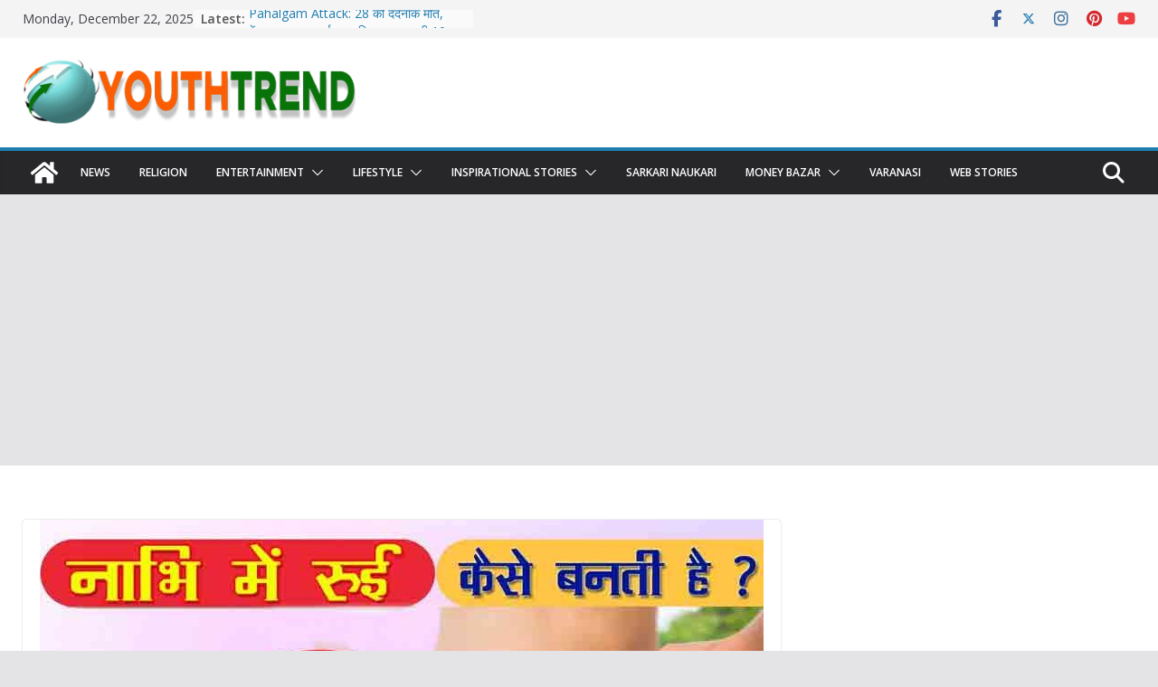

--- FILE ---
content_type: text/html; charset=UTF-8
request_url: https://youthtrend.in/money-bazar/viral/where-does-navel-fluff-come-from/
body_size: 30531
content:
		<!doctype html>
		<html lang="en-US" itemscope itemtype="https://schema.org/BlogPosting">
		
<head>

			<meta charset="UTF-8"/>
		<meta name="viewport" content="width=device-width, initial-scale=1">
		<link rel="profile" href="http://gmpg.org/xfn/11"/>
		<!-- Google tag (gtag.js) -->
<script async src="https://www.googletagmanager.com/gtag/js?id=G-215DKP642Q"></script>
<script>
  window.dataLayer = window.dataLayer || [];
  function gtag(){dataLayer.push(arguments);}
  gtag('js', new Date());

  gtag('config', 'G-215DKP642Q');
</script>
	<meta name='robots' content='index, follow, max-image-preview:large, max-snippet:-1, max-video-preview:-1' />
	<style>img:is([sizes="auto" i], [sizes^="auto," i]) { contain-intrinsic-size: 3000px 1500px }</style>
	
	<!-- This site is optimized with the Yoast SEO plugin v25.6 - https://yoast.com/wordpress/plugins/seo/ -->
	<title>Navel Fluff : नाभि में रूई कहाँ से आती है ? इसपर रिसर्च करने वाले को मिला था Nobel Prize - Youth Trend</title>
	<link rel="canonical" href="https://youthtrend.in/money-bazar/viral/where-does-navel-fluff-come-from/" />
	<meta property="og:locale" content="en_US" />
	<meta property="og:type" content="article" />
	<meta property="og:title" content="Navel Fluff : नाभि में रूई कहाँ से आती है ? इसपर रिसर्च करने वाले को मिला था Nobel Prize - Youth Trend" />
	<meta property="og:description" content="Navel Fluff : अक्सर लोगों के मन में कई तरह के सवाल उठते है, जिनमें से कई सवाल ऐसे होते" />
	<meta property="og:url" content="https://youthtrend.in/money-bazar/viral/where-does-navel-fluff-come-from/" />
	<meta property="og:site_name" content="Youth Trend" />
	<meta property="article:publisher" content="https://www.facebook.com/in.youthtrend" />
	<meta property="article:published_time" content="2022-11-02T04:25:00+00:00" />
	<meta property="og:image" content="https://youthtrend.in/wp-content/uploads/2022/10/naval.jpg" />
	<meta property="og:image:width" content="800" />
	<meta property="og:image:height" content="450" />
	<meta property="og:image:type" content="image/jpeg" />
	<meta name="author" content="Ankita Yadav" />
	<meta name="twitter:card" content="summary_large_image" />
	<meta name="twitter:creator" content="@youth_trend1" />
	<meta name="twitter:site" content="@youth_trend1" />
	<meta name="twitter:label1" content="Written by" />
	<meta name="twitter:data1" content="Ankita Yadav" />
	<script type="application/ld+json" class="yoast-schema-graph">{"@context":"https://schema.org","@graph":[{"@type":"NewsArticle","@id":"https://youthtrend.in/money-bazar/viral/where-does-navel-fluff-come-from/#article","isPartOf":{"@id":"https://youthtrend.in/money-bazar/viral/where-does-navel-fluff-come-from/"},"author":{"name":"Ankita Yadav","@id":"https://youthtrend.in/#/schema/person/c9202b697d0bf737f892236171d3815e"},"headline":"Navel Fluff : नाभि में रूई कहाँ से आती है ? इसपर रिसर्च करने वाले को मिला था Nobel Prize","datePublished":"2022-11-02T04:25:00+00:00","mainEntityOfPage":{"@id":"https://youthtrend.in/money-bazar/viral/where-does-navel-fluff-come-from/"},"wordCount":41,"publisher":{"@id":"https://youthtrend.in/#organization"},"image":{"@id":"https://youthtrend.in/money-bazar/viral/where-does-navel-fluff-come-from/#primaryimage"},"thumbnailUrl":"https://youthtrend.in/wp-content/uploads/2022/10/naval.jpg","keywords":["Cotton","DR Carl","Jorge Stainhousger","LG Nobel Prize","Navel Fluff","Nobel Prize","Sydney University","Vienna University","नाभि में रूई","नाभि में रूई कहाँ से आती है"],"articleSection":["News","Viral"],"inLanguage":"en-US"},{"@type":"WebPage","@id":"https://youthtrend.in/money-bazar/viral/where-does-navel-fluff-come-from/","url":"https://youthtrend.in/money-bazar/viral/where-does-navel-fluff-come-from/","name":"Navel Fluff : नाभि में रूई कहाँ से आती है ? इसपर रिसर्च करने वाले को मिला था Nobel Prize - Youth Trend","isPartOf":{"@id":"https://youthtrend.in/#website"},"primaryImageOfPage":{"@id":"https://youthtrend.in/money-bazar/viral/where-does-navel-fluff-come-from/#primaryimage"},"image":{"@id":"https://youthtrend.in/money-bazar/viral/where-does-navel-fluff-come-from/#primaryimage"},"thumbnailUrl":"https://youthtrend.in/wp-content/uploads/2022/10/naval.jpg","datePublished":"2022-11-02T04:25:00+00:00","breadcrumb":{"@id":"https://youthtrend.in/money-bazar/viral/where-does-navel-fluff-come-from/#breadcrumb"},"inLanguage":"en-US","potentialAction":[{"@type":"ReadAction","target":["https://youthtrend.in/money-bazar/viral/where-does-navel-fluff-come-from/"]}]},{"@type":"ImageObject","inLanguage":"en-US","@id":"https://youthtrend.in/money-bazar/viral/where-does-navel-fluff-come-from/#primaryimage","url":"https://youthtrend.in/wp-content/uploads/2022/10/naval.jpg","contentUrl":"https://youthtrend.in/wp-content/uploads/2022/10/naval.jpg","width":800,"height":450,"caption":"Navel Fluff : नाभि में रूई कहाँ से आती है"},{"@type":"BreadcrumbList","@id":"https://youthtrend.in/money-bazar/viral/where-does-navel-fluff-come-from/#breadcrumb","itemListElement":[{"@type":"ListItem","position":1,"name":"Home","item":"https://youthtrend.in/"},{"@type":"ListItem","position":2,"name":"Navel Fluff : नाभि में रूई कहाँ से आती है ? इसपर रिसर्च करने वाले को मिला था Nobel Prize"}]},{"@type":"WebSite","@id":"https://youthtrend.in/#website","url":"https://youthtrend.in/","name":"Youth Trend","description":"Latest Hindi News, Entertainment, Lifestlye, Astrology, Women, Sarkari Naukari News in Hindi","publisher":{"@id":"https://youthtrend.in/#organization"},"potentialAction":[{"@type":"SearchAction","target":{"@type":"EntryPoint","urlTemplate":"https://youthtrend.in/?s={search_term_string}"},"query-input":{"@type":"PropertyValueSpecification","valueRequired":true,"valueName":"search_term_string"}}],"inLanguage":"en-US"},{"@type":"Organization","@id":"https://youthtrend.in/#organization","name":"Youthtrend","url":"https://youthtrend.in/","logo":{"@type":"ImageObject","inLanguage":"en-US","@id":"https://youthtrend.in/#/schema/logo/image/","url":"https://youthtrend.in/wp-content/uploads/2020/09/logo1.png","contentUrl":"https://youthtrend.in/wp-content/uploads/2020/09/logo1.png","width":2500,"height":2500,"caption":"Youthtrend"},"image":{"@id":"https://youthtrend.in/#/schema/logo/image/"},"sameAs":["https://www.facebook.com/in.youthtrend","https://x.com/youth_trend1","https://www.instagram.com/youth_trend1/","https://www.youtube.com/c/YouthTrendin","https://in.pinterest.com/youthtrend_in/"]},{"@type":"Person","@id":"https://youthtrend.in/#/schema/person/c9202b697d0bf737f892236171d3815e","name":"Ankita Yadav","image":{"@type":"ImageObject","inLanguage":"en-US","@id":"https://youthtrend.in/#/schema/person/image/","url":"https://secure.gravatar.com/avatar/9b7304144427c7185eee8f4f8a97d53f143ea2504c2a08753ce57f110b802d9f?s=96&d=mm&r=g","contentUrl":"https://secure.gravatar.com/avatar/9b7304144427c7185eee8f4f8a97d53f143ea2504c2a08753ce57f110b802d9f?s=96&d=mm&r=g","caption":"Ankita Yadav"},"sameAs":["https://youthtrend.in/"]}]}</script>
	<!-- / Yoast SEO plugin. -->


<link rel='dns-prefetch' href='//stats.wp.com' />
<link rel='dns-prefetch' href='//fonts.googleapis.com' />
<link rel='dns-prefetch' href='//v0.wordpress.com' />
<link rel='dns-prefetch' href='//www.googletagmanager.com' />
<link rel='dns-prefetch' href='//pagead2.googlesyndication.com' />
<link rel='preconnect' href='//c0.wp.com' />
<link rel="alternate" type="application/rss+xml" title="Youth Trend &raquo; Feed" href="https://youthtrend.in/feed/" />
<link rel="alternate" type="application/rss+xml" title="Youth Trend &raquo; Comments Feed" href="https://youthtrend.in/comments/feed/" />
<link rel="alternate" type="application/rss+xml" title="Youth Trend &raquo; Stories Feed" href="https://youthtrend.in/web-stories/feed/"><script type="text/javascript">
/* <![CDATA[ */
window._wpemojiSettings = {"baseUrl":"https:\/\/s.w.org\/images\/core\/emoji\/16.0.1\/72x72\/","ext":".png","svgUrl":"https:\/\/s.w.org\/images\/core\/emoji\/16.0.1\/svg\/","svgExt":".svg","source":{"concatemoji":"https:\/\/youthtrend.in\/wp-includes\/js\/wp-emoji-release.min.js?ver=6.8.3"}};
/*! This file is auto-generated */
!function(s,n){var o,i,e;function c(e){try{var t={supportTests:e,timestamp:(new Date).valueOf()};sessionStorage.setItem(o,JSON.stringify(t))}catch(e){}}function p(e,t,n){e.clearRect(0,0,e.canvas.width,e.canvas.height),e.fillText(t,0,0);var t=new Uint32Array(e.getImageData(0,0,e.canvas.width,e.canvas.height).data),a=(e.clearRect(0,0,e.canvas.width,e.canvas.height),e.fillText(n,0,0),new Uint32Array(e.getImageData(0,0,e.canvas.width,e.canvas.height).data));return t.every(function(e,t){return e===a[t]})}function u(e,t){e.clearRect(0,0,e.canvas.width,e.canvas.height),e.fillText(t,0,0);for(var n=e.getImageData(16,16,1,1),a=0;a<n.data.length;a++)if(0!==n.data[a])return!1;return!0}function f(e,t,n,a){switch(t){case"flag":return n(e,"\ud83c\udff3\ufe0f\u200d\u26a7\ufe0f","\ud83c\udff3\ufe0f\u200b\u26a7\ufe0f")?!1:!n(e,"\ud83c\udde8\ud83c\uddf6","\ud83c\udde8\u200b\ud83c\uddf6")&&!n(e,"\ud83c\udff4\udb40\udc67\udb40\udc62\udb40\udc65\udb40\udc6e\udb40\udc67\udb40\udc7f","\ud83c\udff4\u200b\udb40\udc67\u200b\udb40\udc62\u200b\udb40\udc65\u200b\udb40\udc6e\u200b\udb40\udc67\u200b\udb40\udc7f");case"emoji":return!a(e,"\ud83e\udedf")}return!1}function g(e,t,n,a){var r="undefined"!=typeof WorkerGlobalScope&&self instanceof WorkerGlobalScope?new OffscreenCanvas(300,150):s.createElement("canvas"),o=r.getContext("2d",{willReadFrequently:!0}),i=(o.textBaseline="top",o.font="600 32px Arial",{});return e.forEach(function(e){i[e]=t(o,e,n,a)}),i}function t(e){var t=s.createElement("script");t.src=e,t.defer=!0,s.head.appendChild(t)}"undefined"!=typeof Promise&&(o="wpEmojiSettingsSupports",i=["flag","emoji"],n.supports={everything:!0,everythingExceptFlag:!0},e=new Promise(function(e){s.addEventListener("DOMContentLoaded",e,{once:!0})}),new Promise(function(t){var n=function(){try{var e=JSON.parse(sessionStorage.getItem(o));if("object"==typeof e&&"number"==typeof e.timestamp&&(new Date).valueOf()<e.timestamp+604800&&"object"==typeof e.supportTests)return e.supportTests}catch(e){}return null}();if(!n){if("undefined"!=typeof Worker&&"undefined"!=typeof OffscreenCanvas&&"undefined"!=typeof URL&&URL.createObjectURL&&"undefined"!=typeof Blob)try{var e="postMessage("+g.toString()+"("+[JSON.stringify(i),f.toString(),p.toString(),u.toString()].join(",")+"));",a=new Blob([e],{type:"text/javascript"}),r=new Worker(URL.createObjectURL(a),{name:"wpTestEmojiSupports"});return void(r.onmessage=function(e){c(n=e.data),r.terminate(),t(n)})}catch(e){}c(n=g(i,f,p,u))}t(n)}).then(function(e){for(var t in e)n.supports[t]=e[t],n.supports.everything=n.supports.everything&&n.supports[t],"flag"!==t&&(n.supports.everythingExceptFlag=n.supports.everythingExceptFlag&&n.supports[t]);n.supports.everythingExceptFlag=n.supports.everythingExceptFlag&&!n.supports.flag,n.DOMReady=!1,n.readyCallback=function(){n.DOMReady=!0}}).then(function(){return e}).then(function(){var e;n.supports.everything||(n.readyCallback(),(e=n.source||{}).concatemoji?t(e.concatemoji):e.wpemoji&&e.twemoji&&(t(e.twemoji),t(e.wpemoji)))}))}((window,document),window._wpemojiSettings);
/* ]]> */
</script>
<style id='wp-emoji-styles-inline-css' type='text/css'>

	img.wp-smiley, img.emoji {
		display: inline !important;
		border: none !important;
		box-shadow: none !important;
		height: 1em !important;
		width: 1em !important;
		margin: 0 0.07em !important;
		vertical-align: -0.1em !important;
		background: none !important;
		padding: 0 !important;
	}
</style>
<link rel='stylesheet' id='wp-block-library-css' href='https://c0.wp.com/c/6.8.3/wp-includes/css/dist/block-library/style.min.css' type='text/css' media='all' />
<style id='wp-block-library-theme-inline-css' type='text/css'>
.wp-block-audio :where(figcaption){color:#555;font-size:13px;text-align:center}.is-dark-theme .wp-block-audio :where(figcaption){color:#ffffffa6}.wp-block-audio{margin:0 0 1em}.wp-block-code{border:1px solid #ccc;border-radius:4px;font-family:Menlo,Consolas,monaco,monospace;padding:.8em 1em}.wp-block-embed :where(figcaption){color:#555;font-size:13px;text-align:center}.is-dark-theme .wp-block-embed :where(figcaption){color:#ffffffa6}.wp-block-embed{margin:0 0 1em}.blocks-gallery-caption{color:#555;font-size:13px;text-align:center}.is-dark-theme .blocks-gallery-caption{color:#ffffffa6}:root :where(.wp-block-image figcaption){color:#555;font-size:13px;text-align:center}.is-dark-theme :root :where(.wp-block-image figcaption){color:#ffffffa6}.wp-block-image{margin:0 0 1em}.wp-block-pullquote{border-bottom:4px solid;border-top:4px solid;color:currentColor;margin-bottom:1.75em}.wp-block-pullquote cite,.wp-block-pullquote footer,.wp-block-pullquote__citation{color:currentColor;font-size:.8125em;font-style:normal;text-transform:uppercase}.wp-block-quote{border-left:.25em solid;margin:0 0 1.75em;padding-left:1em}.wp-block-quote cite,.wp-block-quote footer{color:currentColor;font-size:.8125em;font-style:normal;position:relative}.wp-block-quote:where(.has-text-align-right){border-left:none;border-right:.25em solid;padding-left:0;padding-right:1em}.wp-block-quote:where(.has-text-align-center){border:none;padding-left:0}.wp-block-quote.is-large,.wp-block-quote.is-style-large,.wp-block-quote:where(.is-style-plain){border:none}.wp-block-search .wp-block-search__label{font-weight:700}.wp-block-search__button{border:1px solid #ccc;padding:.375em .625em}:where(.wp-block-group.has-background){padding:1.25em 2.375em}.wp-block-separator.has-css-opacity{opacity:.4}.wp-block-separator{border:none;border-bottom:2px solid;margin-left:auto;margin-right:auto}.wp-block-separator.has-alpha-channel-opacity{opacity:1}.wp-block-separator:not(.is-style-wide):not(.is-style-dots){width:100px}.wp-block-separator.has-background:not(.is-style-dots){border-bottom:none;height:1px}.wp-block-separator.has-background:not(.is-style-wide):not(.is-style-dots){height:2px}.wp-block-table{margin:0 0 1em}.wp-block-table td,.wp-block-table th{word-break:normal}.wp-block-table :where(figcaption){color:#555;font-size:13px;text-align:center}.is-dark-theme .wp-block-table :where(figcaption){color:#ffffffa6}.wp-block-video :where(figcaption){color:#555;font-size:13px;text-align:center}.is-dark-theme .wp-block-video :where(figcaption){color:#ffffffa6}.wp-block-video{margin:0 0 1em}:root :where(.wp-block-template-part.has-background){margin-bottom:0;margin-top:0;padding:1.25em 2.375em}
</style>
<link rel='stylesheet' id='mediaelement-css' href='https://c0.wp.com/c/6.8.3/wp-includes/js/mediaelement/mediaelementplayer-legacy.min.css' type='text/css' media='all' />
<link rel='stylesheet' id='wp-mediaelement-css' href='https://c0.wp.com/c/6.8.3/wp-includes/js/mediaelement/wp-mediaelement.min.css' type='text/css' media='all' />
<style id='jetpack-sharing-buttons-style-inline-css' type='text/css'>
.jetpack-sharing-buttons__services-list{display:flex;flex-direction:row;flex-wrap:wrap;gap:0;list-style-type:none;margin:5px;padding:0}.jetpack-sharing-buttons__services-list.has-small-icon-size{font-size:12px}.jetpack-sharing-buttons__services-list.has-normal-icon-size{font-size:16px}.jetpack-sharing-buttons__services-list.has-large-icon-size{font-size:24px}.jetpack-sharing-buttons__services-list.has-huge-icon-size{font-size:36px}@media print{.jetpack-sharing-buttons__services-list{display:none!important}}.editor-styles-wrapper .wp-block-jetpack-sharing-buttons{gap:0;padding-inline-start:0}ul.jetpack-sharing-buttons__services-list.has-background{padding:1.25em 2.375em}
</style>
<style id='global-styles-inline-css' type='text/css'>
:root{--wp--preset--aspect-ratio--square: 1;--wp--preset--aspect-ratio--4-3: 4/3;--wp--preset--aspect-ratio--3-4: 3/4;--wp--preset--aspect-ratio--3-2: 3/2;--wp--preset--aspect-ratio--2-3: 2/3;--wp--preset--aspect-ratio--16-9: 16/9;--wp--preset--aspect-ratio--9-16: 9/16;--wp--preset--color--black: #000000;--wp--preset--color--cyan-bluish-gray: #abb8c3;--wp--preset--color--white: #ffffff;--wp--preset--color--pale-pink: #f78da7;--wp--preset--color--vivid-red: #cf2e2e;--wp--preset--color--luminous-vivid-orange: #ff6900;--wp--preset--color--luminous-vivid-amber: #fcb900;--wp--preset--color--light-green-cyan: #7bdcb5;--wp--preset--color--vivid-green-cyan: #00d084;--wp--preset--color--pale-cyan-blue: #8ed1fc;--wp--preset--color--vivid-cyan-blue: #0693e3;--wp--preset--color--vivid-purple: #9b51e0;--wp--preset--gradient--vivid-cyan-blue-to-vivid-purple: linear-gradient(135deg,rgba(6,147,227,1) 0%,rgb(155,81,224) 100%);--wp--preset--gradient--light-green-cyan-to-vivid-green-cyan: linear-gradient(135deg,rgb(122,220,180) 0%,rgb(0,208,130) 100%);--wp--preset--gradient--luminous-vivid-amber-to-luminous-vivid-orange: linear-gradient(135deg,rgba(252,185,0,1) 0%,rgba(255,105,0,1) 100%);--wp--preset--gradient--luminous-vivid-orange-to-vivid-red: linear-gradient(135deg,rgba(255,105,0,1) 0%,rgb(207,46,46) 100%);--wp--preset--gradient--very-light-gray-to-cyan-bluish-gray: linear-gradient(135deg,rgb(238,238,238) 0%,rgb(169,184,195) 100%);--wp--preset--gradient--cool-to-warm-spectrum: linear-gradient(135deg,rgb(74,234,220) 0%,rgb(151,120,209) 20%,rgb(207,42,186) 40%,rgb(238,44,130) 60%,rgb(251,105,98) 80%,rgb(254,248,76) 100%);--wp--preset--gradient--blush-light-purple: linear-gradient(135deg,rgb(255,206,236) 0%,rgb(152,150,240) 100%);--wp--preset--gradient--blush-bordeaux: linear-gradient(135deg,rgb(254,205,165) 0%,rgb(254,45,45) 50%,rgb(107,0,62) 100%);--wp--preset--gradient--luminous-dusk: linear-gradient(135deg,rgb(255,203,112) 0%,rgb(199,81,192) 50%,rgb(65,88,208) 100%);--wp--preset--gradient--pale-ocean: linear-gradient(135deg,rgb(255,245,203) 0%,rgb(182,227,212) 50%,rgb(51,167,181) 100%);--wp--preset--gradient--electric-grass: linear-gradient(135deg,rgb(202,248,128) 0%,rgb(113,206,126) 100%);--wp--preset--gradient--midnight: linear-gradient(135deg,rgb(2,3,129) 0%,rgb(40,116,252) 100%);--wp--preset--font-size--small: 13px;--wp--preset--font-size--medium: 20px;--wp--preset--font-size--large: 36px;--wp--preset--font-size--x-large: 42px;--wp--preset--spacing--20: 0.44rem;--wp--preset--spacing--30: 0.67rem;--wp--preset--spacing--40: 1rem;--wp--preset--spacing--50: 1.5rem;--wp--preset--spacing--60: 2.25rem;--wp--preset--spacing--70: 3.38rem;--wp--preset--spacing--80: 5.06rem;--wp--preset--shadow--natural: 6px 6px 9px rgba(0, 0, 0, 0.2);--wp--preset--shadow--deep: 12px 12px 50px rgba(0, 0, 0, 0.4);--wp--preset--shadow--sharp: 6px 6px 0px rgba(0, 0, 0, 0.2);--wp--preset--shadow--outlined: 6px 6px 0px -3px rgba(255, 255, 255, 1), 6px 6px rgba(0, 0, 0, 1);--wp--preset--shadow--crisp: 6px 6px 0px rgba(0, 0, 0, 1);}:where(body) { margin: 0; }.wp-site-blocks > .alignleft { float: left; margin-right: 2em; }.wp-site-blocks > .alignright { float: right; margin-left: 2em; }.wp-site-blocks > .aligncenter { justify-content: center; margin-left: auto; margin-right: auto; }:where(.wp-site-blocks) > * { margin-block-start: 24px; margin-block-end: 0; }:where(.wp-site-blocks) > :first-child { margin-block-start: 0; }:where(.wp-site-blocks) > :last-child { margin-block-end: 0; }:root { --wp--style--block-gap: 24px; }:root :where(.is-layout-flow) > :first-child{margin-block-start: 0;}:root :where(.is-layout-flow) > :last-child{margin-block-end: 0;}:root :where(.is-layout-flow) > *{margin-block-start: 24px;margin-block-end: 0;}:root :where(.is-layout-constrained) > :first-child{margin-block-start: 0;}:root :where(.is-layout-constrained) > :last-child{margin-block-end: 0;}:root :where(.is-layout-constrained) > *{margin-block-start: 24px;margin-block-end: 0;}:root :where(.is-layout-flex){gap: 24px;}:root :where(.is-layout-grid){gap: 24px;}.is-layout-flow > .alignleft{float: left;margin-inline-start: 0;margin-inline-end: 2em;}.is-layout-flow > .alignright{float: right;margin-inline-start: 2em;margin-inline-end: 0;}.is-layout-flow > .aligncenter{margin-left: auto !important;margin-right: auto !important;}.is-layout-constrained > .alignleft{float: left;margin-inline-start: 0;margin-inline-end: 2em;}.is-layout-constrained > .alignright{float: right;margin-inline-start: 2em;margin-inline-end: 0;}.is-layout-constrained > .aligncenter{margin-left: auto !important;margin-right: auto !important;}.is-layout-constrained > :where(:not(.alignleft):not(.alignright):not(.alignfull)){margin-left: auto !important;margin-right: auto !important;}body .is-layout-flex{display: flex;}.is-layout-flex{flex-wrap: wrap;align-items: center;}.is-layout-flex > :is(*, div){margin: 0;}body .is-layout-grid{display: grid;}.is-layout-grid > :is(*, div){margin: 0;}body{padding-top: 0px;padding-right: 0px;padding-bottom: 0px;padding-left: 0px;}a:where(:not(.wp-element-button)){text-decoration: underline;}:root :where(.wp-element-button, .wp-block-button__link){background-color: #32373c;border-width: 0;color: #fff;font-family: inherit;font-size: inherit;line-height: inherit;padding: calc(0.667em + 2px) calc(1.333em + 2px);text-decoration: none;}.has-black-color{color: var(--wp--preset--color--black) !important;}.has-cyan-bluish-gray-color{color: var(--wp--preset--color--cyan-bluish-gray) !important;}.has-white-color{color: var(--wp--preset--color--white) !important;}.has-pale-pink-color{color: var(--wp--preset--color--pale-pink) !important;}.has-vivid-red-color{color: var(--wp--preset--color--vivid-red) !important;}.has-luminous-vivid-orange-color{color: var(--wp--preset--color--luminous-vivid-orange) !important;}.has-luminous-vivid-amber-color{color: var(--wp--preset--color--luminous-vivid-amber) !important;}.has-light-green-cyan-color{color: var(--wp--preset--color--light-green-cyan) !important;}.has-vivid-green-cyan-color{color: var(--wp--preset--color--vivid-green-cyan) !important;}.has-pale-cyan-blue-color{color: var(--wp--preset--color--pale-cyan-blue) !important;}.has-vivid-cyan-blue-color{color: var(--wp--preset--color--vivid-cyan-blue) !important;}.has-vivid-purple-color{color: var(--wp--preset--color--vivid-purple) !important;}.has-black-background-color{background-color: var(--wp--preset--color--black) !important;}.has-cyan-bluish-gray-background-color{background-color: var(--wp--preset--color--cyan-bluish-gray) !important;}.has-white-background-color{background-color: var(--wp--preset--color--white) !important;}.has-pale-pink-background-color{background-color: var(--wp--preset--color--pale-pink) !important;}.has-vivid-red-background-color{background-color: var(--wp--preset--color--vivid-red) !important;}.has-luminous-vivid-orange-background-color{background-color: var(--wp--preset--color--luminous-vivid-orange) !important;}.has-luminous-vivid-amber-background-color{background-color: var(--wp--preset--color--luminous-vivid-amber) !important;}.has-light-green-cyan-background-color{background-color: var(--wp--preset--color--light-green-cyan) !important;}.has-vivid-green-cyan-background-color{background-color: var(--wp--preset--color--vivid-green-cyan) !important;}.has-pale-cyan-blue-background-color{background-color: var(--wp--preset--color--pale-cyan-blue) !important;}.has-vivid-cyan-blue-background-color{background-color: var(--wp--preset--color--vivid-cyan-blue) !important;}.has-vivid-purple-background-color{background-color: var(--wp--preset--color--vivid-purple) !important;}.has-black-border-color{border-color: var(--wp--preset--color--black) !important;}.has-cyan-bluish-gray-border-color{border-color: var(--wp--preset--color--cyan-bluish-gray) !important;}.has-white-border-color{border-color: var(--wp--preset--color--white) !important;}.has-pale-pink-border-color{border-color: var(--wp--preset--color--pale-pink) !important;}.has-vivid-red-border-color{border-color: var(--wp--preset--color--vivid-red) !important;}.has-luminous-vivid-orange-border-color{border-color: var(--wp--preset--color--luminous-vivid-orange) !important;}.has-luminous-vivid-amber-border-color{border-color: var(--wp--preset--color--luminous-vivid-amber) !important;}.has-light-green-cyan-border-color{border-color: var(--wp--preset--color--light-green-cyan) !important;}.has-vivid-green-cyan-border-color{border-color: var(--wp--preset--color--vivid-green-cyan) !important;}.has-pale-cyan-blue-border-color{border-color: var(--wp--preset--color--pale-cyan-blue) !important;}.has-vivid-cyan-blue-border-color{border-color: var(--wp--preset--color--vivid-cyan-blue) !important;}.has-vivid-purple-border-color{border-color: var(--wp--preset--color--vivid-purple) !important;}.has-vivid-cyan-blue-to-vivid-purple-gradient-background{background: var(--wp--preset--gradient--vivid-cyan-blue-to-vivid-purple) !important;}.has-light-green-cyan-to-vivid-green-cyan-gradient-background{background: var(--wp--preset--gradient--light-green-cyan-to-vivid-green-cyan) !important;}.has-luminous-vivid-amber-to-luminous-vivid-orange-gradient-background{background: var(--wp--preset--gradient--luminous-vivid-amber-to-luminous-vivid-orange) !important;}.has-luminous-vivid-orange-to-vivid-red-gradient-background{background: var(--wp--preset--gradient--luminous-vivid-orange-to-vivid-red) !important;}.has-very-light-gray-to-cyan-bluish-gray-gradient-background{background: var(--wp--preset--gradient--very-light-gray-to-cyan-bluish-gray) !important;}.has-cool-to-warm-spectrum-gradient-background{background: var(--wp--preset--gradient--cool-to-warm-spectrum) !important;}.has-blush-light-purple-gradient-background{background: var(--wp--preset--gradient--blush-light-purple) !important;}.has-blush-bordeaux-gradient-background{background: var(--wp--preset--gradient--blush-bordeaux) !important;}.has-luminous-dusk-gradient-background{background: var(--wp--preset--gradient--luminous-dusk) !important;}.has-pale-ocean-gradient-background{background: var(--wp--preset--gradient--pale-ocean) !important;}.has-electric-grass-gradient-background{background: var(--wp--preset--gradient--electric-grass) !important;}.has-midnight-gradient-background{background: var(--wp--preset--gradient--midnight) !important;}.has-small-font-size{font-size: var(--wp--preset--font-size--small) !important;}.has-medium-font-size{font-size: var(--wp--preset--font-size--medium) !important;}.has-large-font-size{font-size: var(--wp--preset--font-size--large) !important;}.has-x-large-font-size{font-size: var(--wp--preset--font-size--x-large) !important;}
:root :where(.wp-block-pullquote){font-size: 1.5em;line-height: 1.6;}
</style>
<link rel='stylesheet' id='colormag_style-css' href='https://youthtrend.in/wp-content/themes/colormag/style.css?ver=4.0.10' type='text/css' media='all' />
<style id='colormag_style-inline-css' type='text/css'>
body,
			button,
			input,
			select,
			textarea,
			blockquote p,
			.entry-meta,
			.cm-entry-button,
			dl,
			.previous a,
			.next a,
			.nav-previous a,
			.nav-next a,
			#respond h3#reply-title #cancel-comment-reply-link,
			#respond form input[type="text"],
			#respond form textarea,
			.cm-secondary .widget,
			.cm-error-404 .widget,
			.cm-entry-summary p{font-size:17px;}h2{font-size:28px;}h3{font-size:22px;}.cm-entry-title{font-weight:500;font-size:5px;}.cm-primary-nav ul li a{font-weight:600;font-size:12px;}@media screen and (min-width: 992px) {.cm-primary{width:70%;}}body{background-color:27e9f76b;background-position:;background-size:;background-attachment:;background-repeat:;}.cm-header .cm-menu-toggle svg,
			.cm-header .cm-menu-toggle svg{fill:#fff;}.cm-footer-bar-area .cm-footer-bar__2 a{color:#207daf;}body,
			button,
			input,
			select,
			textarea,
			blockquote p,
			.entry-meta,
			.cm-entry-button,
			dl,
			.previous a,
			.next a,
			.nav-previous a,
			.nav-next a,
			#respond h3#reply-title #cancel-comment-reply-link,
			#respond form input[type="text"],
			#respond form textarea,
			.cm-secondary .widget,
			.cm-error-404 .widget,
			.cm-entry-summary p{font-size:17px;}h2{font-size:28px;}h3{font-size:22px;}.cm-entry-title{font-weight:500;font-size:5px;}.cm-primary-nav ul li a{font-weight:600;font-size:12px;}@media screen and (min-width: 992px) {.cm-primary{width:70%;}}body{background-color:27e9f76b;background-position:;background-size:;background-attachment:;background-repeat:;}.cm-header .cm-menu-toggle svg,
			.cm-header .cm-menu-toggle svg{fill:#fff;}.cm-footer-bar-area .cm-footer-bar__2 a{color:#207daf;}:root{--top-grid-columns: 4;
			--main-grid-columns: 4;
			--bottom-grid-columns: 2;
			} :root{--colormag-color-1: #eaf3fb;--colormag-color-2: #bfdcf3;--colormag-color-3: #94c4eb;--colormag-color-4: #6aace2;--colormag-color-5: #257bc1;--colormag-color-6: #1d6096;--colormag-color-7: #15446b;--colormag-color-8: #0c2941;--colormag-color-9: #040e16;}
</style>
<link rel='stylesheet' id='font-awesome-all-css' href='https://youthtrend.in/wp-content/themes/colormag/inc/customizer/customind/assets/fontawesome/v6/css/all.min.css?ver=6.2.4' type='text/css' media='all' />
<link rel='stylesheet' id='colormag_google_fonts-css' href='https://fonts.googleapis.com/css?display=swap&family=Open+Sans%3A500%2C600%2C0&#038;ver=4.0.10' type='text/css' media='all' />
<link rel='stylesheet' id='font-awesome-4-css' href='https://youthtrend.in/wp-content/themes/colormag/assets/library/font-awesome/css/v4-shims.min.css?ver=4.7.0' type='text/css' media='all' />
<link rel='stylesheet' id='font-awesome-solid-css' href='https://youthtrend.in/wp-content/themes/colormag/assets/library/font-awesome/css/solid.min.css?ver=6.2.4' type='text/css' media='all' />
<script type="text/javascript" src="https://c0.wp.com/c/6.8.3/wp-includes/js/jquery/jquery.min.js" id="jquery-core-js"></script>
<script type="text/javascript" src="https://c0.wp.com/c/6.8.3/wp-includes/js/jquery/jquery-migrate.min.js" id="jquery-migrate-js"></script>
<!--[if lte IE 8]>
<script type="text/javascript" src="https://youthtrend.in/wp-content/themes/colormag/assets/js/html5shiv.min.js?ver=4.0.10" id="html5-js"></script>
<![endif]-->

<!-- OG: 3.2.4 -->
<meta property="og:image" content="https://youthtrend.in/wp-content/uploads/2022/10/naval.jpg"><meta property="og:image:secure_url" content="https://youthtrend.in/wp-content/uploads/2022/10/naval.jpg"><meta property="og:image:width" content="800"><meta property="og:image:height" content="450"><meta property="og:image:alt" content="Navel Fluff : नाभि में रूई कहाँ से आती है"><meta property="og:image:type" content="image/jpeg"><meta property="og:description" content="Navel Fluff : अक्सर लोगों के मन में कई तरह के सवाल उठते है, जिनमें से कई सवाल ऐसे होते है जिनका जवाब तो वो जनाना तो चाहते है, लेकिन वो सवाल को गैर जरुरी सोच कर वहीं छोड़ देते है। वहीं एक सवाल ऐसा भी है जो ज्यादातर लोगों के मन में अक्सर चलता..."><meta property="og:type" content="article"><meta property="og:locale" content="en_US"><meta property="og:site_name" content="Youth Trend"><meta property="og:title" content="Navel Fluff : नाभि में रूई कहाँ से आती है ? इसपर रिसर्च करने वाले को मिला था Nobel Prize"><meta property="og:url" content="https://youthtrend.in/money-bazar/viral/where-does-navel-fluff-come-from/"><meta property="og:updated_time" content="2022-11-02T08:36:03+05:30">
<meta property="article:tag" content="Cotton"><meta property="article:tag" content="DR Carl"><meta property="article:tag" content="Jorge Stainhousger"><meta property="article:tag" content="LG Nobel Prize"><meta property="article:tag" content="Navel Fluff"><meta property="article:tag" content="Nobel Prize"><meta property="article:tag" content="Sydney University"><meta property="article:tag" content="Vienna University"><meta property="article:tag" content="नाभि में रूई"><meta property="article:tag" content="नाभि में रूई कहाँ से आती है"><meta property="article:published_time" content="2022-11-02T04:25:00+00:00"><meta property="article:modified_time" content="2022-11-02T03:06:03+00:00"><meta property="article:section" content="News"><meta property="article:section" content="Viral"><meta property="article:author:first_name" content="Ankita"><meta property="article:author:last_name" content="Yadav"><meta property="article:author:username" content="Ankita Yadav">
<meta property="twitter:partner" content="ogwp"><meta property="twitter:card" content="summary_large_image"><meta property="twitter:image" content="https://youthtrend.in/wp-content/uploads/2022/10/naval.jpg"><meta property="twitter:image:alt" content="Navel Fluff : नाभि में रूई कहाँ से आती है"><meta property="twitter:title" content="Navel Fluff : नाभि में रूई कहाँ से आती है ? इसपर रिसर्च करने वाले को मिला था Nobel Prize"><meta property="twitter:description" content="Navel Fluff : अक्सर लोगों के मन में कई तरह के सवाल उठते है, जिनमें से कई सवाल ऐसे होते है जिनका जवाब तो वो जनाना तो चाहते है, लेकिन वो सवाल को गैर जरुरी सोच कर वहीं छोड़ देते है। वहीं एक सवाल ऐसा..."><meta property="twitter:url" content="https://youthtrend.in/money-bazar/viral/where-does-navel-fluff-come-from/">
<meta itemprop="image" content="https://youthtrend.in/wp-content/uploads/2022/10/naval.jpg"><meta itemprop="name" content="Navel Fluff : नाभि में रूई कहाँ से आती है ? इसपर रिसर्च करने वाले को मिला था Nobel Prize"><meta itemprop="description" content="Navel Fluff : अक्सर लोगों के मन में कई तरह के सवाल उठते है, जिनमें से कई सवाल ऐसे होते है जिनका जवाब तो वो जनाना तो चाहते है, लेकिन वो सवाल को गैर जरुरी सोच कर वहीं छोड़ देते है। वहीं एक सवाल ऐसा भी है जो ज्यादातर लोगों के मन में अक्सर चलता..."><meta itemprop="datePublished" content="2022-11-02"><meta itemprop="dateModified" content="2022-11-02T03:06:03+00:00"><meta itemprop="author" content="Ankita Yadav">
<meta property="profile:first_name" content="Ankita"><meta property="profile:last_name" content="Yadav"><meta property="profile:username" content="Ankita Yadav">
<!-- /OG -->

<link rel="https://api.w.org/" href="https://youthtrend.in/wp-json/" /><link rel="alternate" title="JSON" type="application/json" href="https://youthtrend.in/wp-json/wp/v2/posts/25556" /><link rel="EditURI" type="application/rsd+xml" title="RSD" href="https://youthtrend.in/xmlrpc.php?rsd" />
<meta name="generator" content="WordPress 6.8.3" />
<link rel='shortlink' href='https://youthtrend.in/?p=25556' />
<link rel="alternate" title="oEmbed (JSON)" type="application/json+oembed" href="https://youthtrend.in/wp-json/oembed/1.0/embed?url=https%3A%2F%2Fyouthtrend.in%2Fmoney-bazar%2Fviral%2Fwhere-does-navel-fluff-come-from%2F" />
<link rel="alternate" title="oEmbed (XML)" type="text/xml+oembed" href="https://youthtrend.in/wp-json/oembed/1.0/embed?url=https%3A%2F%2Fyouthtrend.in%2Fmoney-bazar%2Fviral%2Fwhere-does-navel-fluff-come-from%2F&#038;format=xml" />
<meta name="generator" content="Site Kit by Google 1.168.0" />	<style>img#wpstats{display:none}</style>
		
<!-- Google AdSense meta tags added by Site Kit -->
<meta name="google-adsense-platform-account" content="ca-host-pub-2644536267352236">
<meta name="google-adsense-platform-domain" content="sitekit.withgoogle.com">
<!-- End Google AdSense meta tags added by Site Kit -->

<!-- Google AdSense snippet added by Site Kit -->
<script type="text/javascript" async="async" src="https://pagead2.googlesyndication.com/pagead/js/adsbygoogle.js?client=ca-pub-3106645626844883&amp;host=ca-host-pub-2644536267352236" crossorigin="anonymous"></script>

<!-- End Google AdSense snippet added by Site Kit -->
<link rel="icon" href="https://youthtrend.in/wp-content/uploads/2020/09/cropped-Favicon-32x32.png" sizes="32x32" />
<link rel="icon" href="https://youthtrend.in/wp-content/uploads/2020/09/cropped-Favicon-192x192.png" sizes="192x192" />
<link rel="apple-touch-icon" href="https://youthtrend.in/wp-content/uploads/2020/09/cropped-Favicon-180x180.png" />
<meta name="msapplication-TileImage" content="https://youthtrend.in/wp-content/uploads/2020/09/cropped-Favicon-270x270.png" />
		<style type="text/css" id="wp-custom-css">
			.main-navigation a {

    font-size: 12px !important;
 
}
.cm-lower-footer-cols .cm-lower-footer-col {
    -webkit-box-flex: 1;
    -ms-flex: 1;
    flex: 1;
    width: 25%;
}
.google-news {
    float: right;
}

.google-news a {
    color: #222;
    font-weight: 600;
}
.google-news a:hover {
    color: #4fdde9;
   
}
.google-news a img {
   width:95px;height:20px;   display: inline-block; margin-left: 5px; max-width: 190px;vertical-align: middle;
}

.cm-container {
    max-width: 1230px;
  
}		</style>
		
</head>

<body class="wp-singular post-template-default single single-post postid-25556 single-format-standard wp-custom-logo wp-embed-responsive wp-theme-colormag cm-header-layout-1 adv-style-1  wide">




		<div id="page" class="hfeed site">
				<a class="skip-link screen-reader-text" href="#main">Skip to content</a>
		

			<header id="cm-masthead" class="cm-header cm-layout-1 cm-layout-1-style-1 cm-full-width">
		
		
				<div class="cm-top-bar">
					<div class="cm-container">
						<div class="cm-row">
							<div class="cm-top-bar__1">
				
		<div class="date-in-header">
			Monday, December 22, 2025		</div>

		
		<div class="breaking-news">
			<strong class="breaking-news-latest">Latest:</strong>

			<ul class="newsticker">
									<li>
						<a href="https://youthtrend.in/lifestyle/world-tourism-day-2025-varanasi-emerges-as-a-global-travel-hub/" title="World Tourism Day 2025: जब काशी बोली – ‘आओ, खोजो खुद को’">
							World Tourism Day 2025: जब काशी बोली – ‘आओ, खोजो खुद को’						</a>
					</li>
									<li>
						<a href="https://youthtrend.in/entertainment/owen-cooper-creates-history-at-emmy-2025/" title="Emmy 2025: ‘द स्टूडियो’ ने झटके 13 अवॉर्ड्स, 15 साल के ओवेन कूपर ने रचा इतिहास">
							Emmy 2025: ‘द स्टूडियो’ ने झटके 13 अवॉर्ड्स, 15 साल के ओवेन कूपर ने रचा इतिहास						</a>
					</li>
									<li>
						<a href="https://youthtrend.in/news/india-vs-pakistan-asia-cup-2025-pakistani-fans-reaction/" title="पाकिस्तान बनाम भारत : हार के बाद पाक टीम की फजीहत, जनता ने कहा- फिजूल खिलाड़ी">
							पाकिस्तान बनाम भारत : हार के बाद पाक टीम की फजीहत, जनता ने कहा- फिजूल खिलाड़ी						</a>
					</li>
									<li>
						<a href="https://youthtrend.in/religion/1000-kg-golden-shiv-kanwad-in-haridwar/" title="Golden Shiv Kanwad: हरिद्वार में 1000 किलो सोने की कांवड़ बनी आस्था का अद्भुत नज़ारा">
							Golden Shiv Kanwad: हरिद्वार में 1000 किलो सोने की कांवड़ बनी आस्था का अद्भुत नज़ारा						</a>
					</li>
									<li>
						<a href="https://youthtrend.in/news/pahalgam-28-killed-in-terrorist-attack/" title="Pahalgam Attack: 28 की दर्दनाक मौत, केंद्र सरकार अलर्ट – जानिए अब तक की 10 बड़ी अपडेट्स">
							Pahalgam Attack: 28 की दर्दनाक मौत, केंद्र सरकार अलर्ट – जानिए अब तक की 10 बड़ी अपडेट्स						</a>
					</li>
							</ul>
		</div>

									</div>

							<div class="cm-top-bar__2">
				
		<div class="social-links">
			<ul>
				<li><a href="https://www.facebook.com/in.youthtrend" target="_blank"><i class="fa fa-facebook"></i></a></li><li><a href="https://twitter.com/youth_trend1" target="_blank"><i class="fa-brands fa-x-twitter"></i></a></li><li><a href="https://www.instagram.com/youth_trend1/" target="_blank"><i class="fa fa-instagram"></i></a></li><li><a href="https://in.pinterest.com/youthtrend_in" target="_blank"><i class="fa fa-pinterest"></i></a></li><li><a href="https://www.youtube.com/c/YouthTrendin" target="_blank"><i class="fa fa-youtube"></i></a></li>			</ul>
		</div><!-- .social-links -->
									</div>
						</div>
					</div>
				</div>

				
				<div class="cm-main-header">
		
		
	<div id="cm-header-1" class="cm-header-1">
		<div class="cm-container">
			<div class="cm-row">

				<div class="cm-header-col-1">
										<div id="cm-site-branding" class="cm-site-branding">
		<a href="https://youthtrend.in/" class="custom-logo-link" rel="home"><img width="450" height="90" src="https://youthtrend.in/wp-content/uploads/2020/09/youa.png" class="custom-logo" alt="YouthTrend" decoding="async" srcset="https://youthtrend.in/wp-content/uploads/2020/09/youa.png 450w, https://youthtrend.in/wp-content/uploads/2020/09/youa-300x60.png 300w" sizes="(max-width: 450px) 100vw, 450px" /></a>					</div><!-- #cm-site-branding -->
	
				</div><!-- .cm-header-col-1 -->

				<div class="cm-header-col-2">
								</div><!-- .cm-header-col-2 -->

		</div>
	</div>
</div>
		
<div id="cm-header-2" class="cm-header-2">
	<nav id="cm-primary-nav" class="cm-primary-nav">
		<div class="cm-container">
			<div class="cm-row">
				
				<div class="cm-home-icon">
					<a href="https://youthtrend.in/"
						title="Youth Trend"
					>
						<svg class="cm-icon cm-icon--home" xmlns="http://www.w3.org/2000/svg" viewBox="0 0 28 22"><path d="M13.6465 6.01133L5.11148 13.0409V20.6278C5.11148 20.8242 5.18952 21.0126 5.32842 21.1515C5.46733 21.2904 5.65572 21.3685 5.85217 21.3685L11.0397 21.3551C11.2355 21.3541 11.423 21.2756 11.5611 21.1368C11.6992 20.998 11.7767 20.8102 11.7767 20.6144V16.1837C11.7767 15.9873 11.8547 15.7989 11.9937 15.66C12.1326 15.521 12.321 15.443 12.5174 15.443H15.4801C15.6766 15.443 15.865 15.521 16.0039 15.66C16.1428 15.7989 16.2208 15.9873 16.2208 16.1837V20.6111C16.2205 20.7086 16.2394 20.8052 16.2765 20.8953C16.3136 20.9854 16.3681 21.0673 16.4369 21.1364C16.5057 21.2054 16.5875 21.2602 16.6775 21.2975C16.7675 21.3349 16.864 21.3541 16.9615 21.3541L22.1472 21.3685C22.3436 21.3685 22.532 21.2904 22.6709 21.1515C22.8099 21.0126 22.8879 20.8242 22.8879 20.6278V13.0358L14.3548 6.01133C14.2544 5.93047 14.1295 5.88637 14.0006 5.88637C13.8718 5.88637 13.7468 5.93047 13.6465 6.01133ZM27.1283 10.7892L23.2582 7.59917V1.18717C23.2582 1.03983 23.1997 0.898538 23.0955 0.794359C22.9913 0.69018 22.8501 0.631653 22.7027 0.631653H20.1103C19.963 0.631653 19.8217 0.69018 19.7175 0.794359C19.6133 0.898538 19.5548 1.03983 19.5548 1.18717V4.54848L15.4102 1.13856C15.0125 0.811259 14.5134 0.632307 13.9983 0.632307C13.4832 0.632307 12.9841 0.811259 12.5864 1.13856L0.868291 10.7892C0.81204 10.8357 0.765501 10.8928 0.731333 10.9573C0.697165 11.0218 0.676038 11.0924 0.66916 11.165C0.662282 11.2377 0.669786 11.311 0.691245 11.3807C0.712704 11.4505 0.747696 11.5153 0.794223 11.5715L1.97469 13.0066C2.02109 13.063 2.07816 13.1098 2.14264 13.1441C2.20711 13.1784 2.27773 13.1997 2.35044 13.2067C2.42315 13.2137 2.49653 13.2063 2.56638 13.1849C2.63623 13.1636 2.70118 13.1286 2.7575 13.0821L13.6465 4.11333C13.7468 4.03247 13.8718 3.98837 14.0006 3.98837C14.1295 3.98837 14.2544 4.03247 14.3548 4.11333L25.2442 13.0821C25.3004 13.1286 25.3653 13.1636 25.435 13.1851C25.5048 13.2065 25.5781 13.214 25.6507 13.2071C25.7234 13.2003 25.794 13.1791 25.8584 13.145C25.9229 13.1108 25.98 13.0643 26.0265 13.008L27.207 11.5729C27.2535 11.5164 27.2883 11.4512 27.3095 11.3812C27.3307 11.3111 27.3379 11.2375 27.3306 11.1647C27.3233 11.0919 27.3016 11.0212 27.2669 10.9568C27.2322 10.8923 27.1851 10.8354 27.1283 10.7892Z" /></svg>					</a>
				</div>
				
											<div class="cm-header-actions">
													<div class="cm-top-search">
						<i class="fa fa-search search-top"></i>
						<div class="search-form-top">
									
<form action="https://youthtrend.in/" class="search-form searchform clearfix" method="get" role="search">

	<div class="search-wrap">
		<input type="search"
				class="s field"
				name="s"
				value=""
				placeholder="Search"
		/>

		<button class="search-icon" type="submit"></button>
	</div>

</form><!-- .searchform -->
						</div>
					</div>
									</div>
				
					<p class="cm-menu-toggle" aria-expanded="false">
						<svg class="cm-icon cm-icon--bars" xmlns="http://www.w3.org/2000/svg" viewBox="0 0 24 24"><path d="M21 19H3a1 1 0 0 1 0-2h18a1 1 0 0 1 0 2Zm0-6H3a1 1 0 0 1 0-2h18a1 1 0 0 1 0 2Zm0-6H3a1 1 0 0 1 0-2h18a1 1 0 0 1 0 2Z"></path></svg>						<svg class="cm-icon cm-icon--x-mark" xmlns="http://www.w3.org/2000/svg" viewBox="0 0 24 24"><path d="m13.4 12 8.3-8.3c.4-.4.4-1 0-1.4s-1-.4-1.4 0L12 10.6 3.7 2.3c-.4-.4-1-.4-1.4 0s-.4 1 0 1.4l8.3 8.3-8.3 8.3c-.4.4-.4 1 0 1.4.2.2.4.3.7.3s.5-.1.7-.3l8.3-8.3 8.3 8.3c.2.2.5.3.7.3s.5-.1.7-.3c.4-.4.4-1 0-1.4L13.4 12z"></path></svg>					</p>
					<div class="cm-menu-primary-container"><ul id="menu-primary" class="menu"><li id="menu-item-10500" class="menu-item menu-item-type-taxonomy menu-item-object-category current-post-ancestor current-menu-parent current-post-parent menu-item-10500"><a href="https://youthtrend.in/section/news/">News</a></li>
<li id="menu-item-10501" class="menu-item menu-item-type-taxonomy menu-item-object-category menu-item-10501"><a href="https://youthtrend.in/section/religion/">Religion</a></li>
<li id="menu-item-10502" class="menu-item menu-item-type-taxonomy menu-item-object-category menu-item-has-children menu-item-10502"><a href="https://youthtrend.in/section/entertainment/">Entertainment</a><span role="button" tabindex="0" class="cm-submenu-toggle" onkeypress=""><svg class="cm-icon" xmlns="http://www.w3.org/2000/svg" xml:space="preserve" viewBox="0 0 24 24"><path d="M12 17.5c-.3 0-.5-.1-.7-.3l-9-9c-.4-.4-.4-1 0-1.4s1-.4 1.4 0l8.3 8.3 8.3-8.3c.4-.4 1-.4 1.4 0s.4 1 0 1.4l-9 9c-.2.2-.4.3-.7.3z"/></svg></span>
<ul class="sub-menu">
	<li id="menu-item-10556" class="menu-item menu-item-type-taxonomy menu-item-object-category menu-item-10556"><a href="https://youthtrend.in/section/entertainment/bollywood-gossip/">Bollywood Gossip</a></li>
</ul>
</li>
<li id="menu-item-10499" class="menu-item menu-item-type-taxonomy menu-item-object-category menu-item-has-children menu-item-10499"><a href="https://youthtrend.in/section/lifestyle/">Lifestyle</a><span role="button" tabindex="0" class="cm-submenu-toggle" onkeypress=""><svg class="cm-icon" xmlns="http://www.w3.org/2000/svg" xml:space="preserve" viewBox="0 0 24 24"><path d="M12 17.5c-.3 0-.5-.1-.7-.3l-9-9c-.4-.4-.4-1 0-1.4s1-.4 1.4 0l8.3 8.3 8.3-8.3c.4-.4 1-.4 1.4 0s.4 1 0 1.4l-9 9c-.2.2-.4.3-.7.3z"/></svg></span>
<ul class="sub-menu">
	<li id="menu-item-10559" class="menu-item menu-item-type-taxonomy menu-item-object-category menu-item-10559"><a href="https://youthtrend.in/section/lifestyle/recipe-in-hindi/">Recipe</a></li>
	<li id="menu-item-10557" class="menu-item menu-item-type-taxonomy menu-item-object-category menu-item-10557"><a href="https://youthtrend.in/section/lifestyle/health-and-fitness/">Health</a></li>
	<li id="menu-item-10558" class="menu-item menu-item-type-taxonomy menu-item-object-category menu-item-10558"><a href="https://youthtrend.in/section/lifestyle/nari/">Nari</a></li>
</ul>
</li>
<li id="menu-item-10503" class="menu-item menu-item-type-taxonomy menu-item-object-category menu-item-has-children menu-item-10503"><a href="https://youthtrend.in/section/inspirational-stories/">Inspirational Stories</a><span role="button" tabindex="0" class="cm-submenu-toggle" onkeypress=""><svg class="cm-icon" xmlns="http://www.w3.org/2000/svg" xml:space="preserve" viewBox="0 0 24 24"><path d="M12 17.5c-.3 0-.5-.1-.7-.3l-9-9c-.4-.4-.4-1 0-1.4s1-.4 1.4 0l8.3 8.3 8.3-8.3c.4-.4 1-.4 1.4 0s.4 1 0 1.4l-9 9c-.2.2-.4.3-.7.3z"/></svg></span>
<ul class="sub-menu">
	<li id="menu-item-10562" class="menu-item menu-item-type-taxonomy menu-item-object-category menu-item-10562"><a href="https://youthtrend.in/section/inspirational-stories/biography-in-hindi/">Biography</a></li>
</ul>
</li>
<li id="menu-item-10504" class="menu-item menu-item-type-taxonomy menu-item-object-category menu-item-10504"><a href="https://youthtrend.in/section/sarkari-naukari/">Sarkari Naukari</a></li>
<li id="menu-item-10560" class="menu-item menu-item-type-taxonomy menu-item-object-category current-post-ancestor menu-item-has-children menu-item-10560"><a href="https://youthtrend.in/section/money-bazar/">Money Bazar</a><span role="button" tabindex="0" class="cm-submenu-toggle" onkeypress=""><svg class="cm-icon" xmlns="http://www.w3.org/2000/svg" xml:space="preserve" viewBox="0 0 24 24"><path d="M12 17.5c-.3 0-.5-.1-.7-.3l-9-9c-.4-.4-.4-1 0-1.4s1-.4 1.4 0l8.3 8.3 8.3-8.3c.4-.4 1-.4 1.4 0s.4 1 0 1.4l-9 9c-.2.2-.4.3-.7.3z"/></svg></span>
<ul class="sub-menu">
	<li id="menu-item-10564" class="menu-item menu-item-type-taxonomy menu-item-object-category current-post-ancestor current-menu-parent current-post-parent menu-item-10564"><a href="https://youthtrend.in/section/money-bazar/viral/">Viral</a></li>
</ul>
</li>
<li id="menu-item-10561" class="menu-item menu-item-type-taxonomy menu-item-object-category menu-item-10561"><a href="https://youthtrend.in/section/varanasi/">Varanasi</a></li>
<li id="menu-item-27253" class="menu-item menu-item-type-post_type menu-item-object-page menu-item-27253"><a href="https://youthtrend.in/web-stories/">Web Stories</a></li>
</ul></div>
			</div>
		</div>
	</nav>
</div>
			
				</div> <!-- /.cm-main-header -->
		
				</header><!-- #cm-masthead -->
		
		

	<div id="cm-content" class="cm-content">
		
		<div class="cm-container">
		
<div class="cm-row">
	
	<div id="cm-primary" class="cm-primary">
		<div class="cm-posts clearfix">
          
			
<article sdfdfds id="post-25556" class="post-25556 post type-post status-publish format-standard has-post-thumbnail hentry category-news category-viral tag-cotton tag-dr-carl tag-jorge-stainhousger tag-lg-nobel-prize tag-navel-fluff tag-nobel-prize tag-sydney-university tag-vienna-university tag-15928 tag-15927">
	
				<div class="cm-featured-image">
				<img width="800" height="445" src="https://youthtrend.in/wp-content/uploads/2022/10/naval-800x445.jpg" class="attachment-colormag-featured-image size-colormag-featured-image wp-post-image" alt="Navel Fluff : नाभि में रूई कहाँ से आती है" decoding="async" fetchpriority="high" />			</div>
             
			
	<div class="cm-post-content">
		
		<a href="https://news.google.com/publications/CAAqBwgKMJL0lwsws52vAw?hl=hi&gl=IN&ceid=IN%3Ahi">
			<img src="https://youthtrend.in/wp-content/uploads/2023/02/Google_News_2015.webp" style="width:200px;height:auto;padding-top:10px;padding-bottom:10px" /></a><div class="cm-entry-header-meta"><div class="cm-post-categories"><a href="https://youthtrend.in/section/news/" rel="category tag">News</a><a href="https://youthtrend.in/section/money-bazar/viral/" rel="category tag">Viral</a></div></div>	<header class="cm-entry-header">
				<h1 class="cm-entry-title">
			Navel Fluff : नाभि में रूई कहाँ से आती है ? इसपर रिसर्च करने वाले को मिला था Nobel Prize		</h1>
			</header>
<div class="cm-below-entry-meta "><span class="cm-post-date"><a href="https://youthtrend.in/money-bazar/viral/where-does-navel-fluff-come-from/" title="9:55 am" rel="bookmark"><svg class="cm-icon cm-icon--calendar-fill" xmlns="http://www.w3.org/2000/svg" viewBox="0 0 24 24"><path d="M21.1 6.6v1.6c0 .6-.4 1-1 1H3.9c-.6 0-1-.4-1-1V6.6c0-1.5 1.3-2.8 2.8-2.8h1.7V3c0-.6.4-1 1-1s1 .4 1 1v.8h5.2V3c0-.6.4-1 1-1s1 .4 1 1v.8h1.7c1.5 0 2.8 1.3 2.8 2.8zm-1 4.6H3.9c-.6 0-1 .4-1 1v7c0 1.5 1.3 2.8 2.8 2.8h12.6c1.5 0 2.8-1.3 2.8-2.8v-7c0-.6-.4-1-1-1z"></path></svg> <time class="entry-date published updated" datetime="2022-11-02T09:55:00+05:30">November 2, 2022</time></a></span>
		<span class="cm-author cm-vcard">
			<svg class="cm-icon cm-icon--user" xmlns="http://www.w3.org/2000/svg" viewBox="0 0 24 24"><path d="M7 7c0-2.8 2.2-5 5-5s5 2.2 5 5-2.2 5-5 5-5-2.2-5-5zm9 7H8c-2.8 0-5 2.2-5 5v2c0 .6.4 1 1 1h16c.6 0 1-.4 1-1v-2c0-2.8-2.2-5-5-5z"></path></svg>			<a class="url fn n"
			href="https://youthtrend.in/author/ankita/"
			title="Ankita Yadav"
			>
				Ankita Yadav			</a>
		</span>

		</div>
<div class="cm-entry-summary">
	
<p><a href="https://youthtrend.in/section/money-bazar/viral/" data-type="URL" data-id="https://youthtrend.in/section/money-bazar/viral/" target="_blank" rel="noreferrer noopener"><strong>Navel Fluff :</strong></a> अक्सर लोगों के मन में कई तरह के सवाल उठते है, जिनमें से कई सवाल ऐसे होते है जिनका जवाब तो वो जनाना तो चाहते है, लेकिन वो सवाल को गैर जरुरी सोच कर वहीं छोड़ देते है। वहीं एक सवाल ऐसा भी है जो ज्यादातर लोगों के मन में अक्सर चलता है, लेकिन इसका सही जवाब उन्हें मिल पाता है, वो है <strong>नाभि में रूई (Navel Fluff)</strong> कहां से आती है। जी हां आप अक्सर देखते होंगे कि हमारी नाभि से रूई निकल आती है, लेकिन ऐसा क्यों होता है इसका क्या कारण है ये शायद बहुत कम ही लोगों को पता होगा। तो फिर चलिए इस बारे में जानते है कि इसके पीछे की वजह क्या है….</p>



<h2 class="wp-block-heading"><a href="https://in.pinterest.com/youthtrend_in/" target="_blank" data-type="URL" data-id="https://in.pinterest.com/youthtrend_in/" rel="noreferrer noopener">Navel Fluff इस वैज्ञानिक ने लगया पता</a></h2>



<p>नाभि में रूई जमने को वैज्ञानिक भाषा में <strong>Navel Fluff</strong> कहा जाता है। इसे लेकर कई लोगों ने बकायदा रिसर्च भी किया और इसके पीछे वजह पता लगाने वाले वैज्ञानिक को <strong>एलजी नोबेल </strong>प्राइज से नवाजा गया। बता दें कि एलजी <strong>नोबेल प्राइज </strong>उनलोगों को दिया जाता है जिनका काम पहले तो लोगों को हंसाता है, लेकिन बाद में उन्हें उस बारे में सोचने पर मजबूर कर देता है।</p>



<figure class="wp-block-image size-full"><img decoding="async" width="800" height="450" src="https://youthtrend.in/wp-content/uploads/2022/10/nabhi.jpg" alt="Navel Fluff : नाभि में रूई कहाँ से आती है" class="wp-image-26935" srcset="https://youthtrend.in/wp-content/uploads/2022/10/nabhi.jpg 800w, https://youthtrend.in/wp-content/uploads/2022/10/nabhi-300x169.jpg 300w, https://youthtrend.in/wp-content/uploads/2022/10/nabhi-768x432.jpg 768w" sizes="(max-width: 800px) 100vw, 800px" /></figure>



<h3 class="wp-block-heading">डॅा कार्ल ने किया इसका रिसर्च</h3>



<p>बता दें कि इस बारे में रिसर्च करने वाले वैज्ञानिक का नाम<strong> कार्ल क्रूसजेलिनीकी</strong> था, उन्हें लोग प्यार से डॅा कार्ल भी बुलाते थे। डॅा कार्ल जब सिडनी यूनिवर्सिटी में काम कर रहें थे तभी एक <strong>ऑस्ट्रेलियाई विज्ञान रेडियो शो </strong>के दौरान उनसे एक प्रशंसक ने सवाल किया की क्या आपको पता है की ये नाभि में हर रोज़ रुई (Navel Fluff) कहा से आ जाती है ? इस सवाल ने क्रूसजेलिनीकी को जवाब ढूँढने के लिए प्रेरित किया और इस शोध के लिए उन्हें <strong>2002 में नोबेल पुरस्कार </strong>के सम्मान से नवाजा गया।</p>



<figure class="wp-block-image size-full"><img decoding="async" width="800" height="445" src="https://youthtrend.in/wp-content/uploads/2022/10/Dr-Carl.jpg" alt="Navel Fluff " class="wp-image-25559" srcset="https://youthtrend.in/wp-content/uploads/2022/10/Dr-Carl.jpg 800w, https://youthtrend.in/wp-content/uploads/2022/10/Dr-Carl-300x167.jpg 300w, https://youthtrend.in/wp-content/uploads/2022/10/Dr-Carl-768x427.jpg 768w" sizes="(max-width: 800px) 100vw, 800px" /></figure>



<p>इसका जवाब ढूंढने के लिए<strong> डॅा कार्ल </strong>ने पहले कुछ लोगों से बात की जिनमें से कुछ ने तो हंसी में उनकी ये बात टाल दी, तो वहीं कुछ ने मजे-मजे में रिसर्च का हिस्सा बनने के लिए हामी भर दी। बता दें कि उन वॅालिएंटिर्स ने अपनी नाभि से निकलने वाले <strong>कपास यानी रूई (Navel Fluff)</strong> को दान में दिया। इन लोगों से डॅा कार्ल ने कहां कि आप लोग अपने नाभि के पास सेव कर लें और वहां मौजूद बाल को हटा लें, इसके बाद जिन लोगों ने ऐसा किया उनकी नाभि में कपास बनना बंद हो गया।</p>



<h3 class="wp-block-heading">रिसर्च में पता चला क्यों निकलती है नाभि से रूई | Navel Fluff</h3>



<p>इसके बाद डॅा कार्ल ने निष्कर्ष निकाला कि नाभि के पास के बाल<strong> रैसेस मैक्केनिजम </strong>की तरह काम करते है। ये कपड़े के रेशे निकालकर उन्हें नाभि की तरफ ढकेलते है। जो वहां जाकर जमा हो जाते है। इससे ये पता लगा कि जिसके शरीर पर जितना बाल होगा, उसकी नाभि पर उतना अधिक कपास जमा होगा। इस रिसर्च में डॅा कार्ल को पता चला कि ऐसा अधेड़े लोगों के साथ या फिर जिनका हाल फिलहाल में वजन बढ़ा उनके साथ होता है।</p>



<h3 class="wp-block-heading">जॅार्ज स्टेनहाउजर ने भी किया रिसर्च</h3>



<p>बता दें कि<strong> नाभि में कपास (Navel Fluff ) </strong>बनने की एक और थ्योरी है, जो साल 2009 में विएना यूनिवर्सिटी ऑफ टेक्नॅालजी के<strong> जॅार्ज स्टेनहाउजर</strong> ने एक<strong> हाइपोथेसिस</strong> में पब्लिश किया था, वो रोजाना तीन साल तक अपने नाभि का कपास इकठ्ठा करते थे। उनका कहना था कि वो रोजाना अपने शरीर को साफ करते है, नहाते-धोते है लेकिन फिर भी रूई जमा हो जाती है। बता दें कि जॅार्ज ने कम से कम 503 सैंपल इकट्ठा कर उनका वजन किया जिसका वेट 1 ग्राम भी नहीं निकला।</p>



<figure class="wp-block-image size-full"><img loading="lazy" decoding="async" width="800" height="445" src="https://youthtrend.in/wp-content/uploads/2022/10/jorge.jpg" alt="Navel Fluff " class="wp-image-25562" srcset="https://youthtrend.in/wp-content/uploads/2022/10/jorge.jpg 800w, https://youthtrend.in/wp-content/uploads/2022/10/jorge-300x167.jpg 300w, https://youthtrend.in/wp-content/uploads/2022/10/jorge-768x427.jpg 768w" sizes="auto, (max-width: 800px) 100vw, 800px" /></figure>



<h3 class="wp-block-heading">जार्ज के रिसर्च में पता चली ये बात</h3>



<p>वहीं जॅार्ज ने अपने <strong>हाइपोथेसिस </strong>में कुछ रोचक डिटेल्स दिए जिसमें उन्होंने बताया कि वो जिस दिन जिस रंग के कपड़े पहनते उस दिन उस रंग का कपास उनकी नाभि से निकलता, इससे ये पता चला कि कपास कपड़े से निकले रेशो से ही बनता है। वहीं दूसरा फैक्ट नाभि में कपास बनाने का काम उसके आसपास मौजूद बाल के कारण होता है।</p>



<h3 class="wp-block-heading">नाभि से रूई निकलने के साथ सारी गंदगी हो जाती है बाहर</h3>



<p>बता दें कि एक दिन जार्ज नें सफेद रंग की सूती धागे से बनी शर्ट पहनी, वो ये पता करना चाहते थे कि नाभि में बना कपास (Navel Fluff) क्या सिर्फ कपड़ों के रेशों से बनता है, या इसके पीछे और कोई कारण है, इसलिए उन्होंने एक दिन प्योर कॅाटन शर्ट पहनी और उस दिन अपनी नाभि से निकले कपास और अपने शर्ट दोनों का केमिकल टेस्ट किया। जिसमें ये सामने आया कि नाभि के कपास में कपड़ो के रेशों के अलावा<strong> धूल-डेड स्कीन और पसीना </strong>भी मिला होता है। उन्होंने इस बात से निष्कर्ष निकाला कि जिन लोगों की नाभि से कपास निकलता है उनकी नाभि ज्यादा साफ होती है, क्योंकि कपास के साथ बाकी गंदगी भी बाहर निकल जाती है।</p>



<p>अबतक केवल दो ही लगो ऐसे हुए जिन्होंने इस सवाल का जवाब ढूंढा, जिसे हम गैर जरुरी और फालतू समझकर छोड़ देते थे, जिनमें पहले शख्स थे <strong>डॅा कार्ल </strong>और दूसरे <strong>जॅार्ज स्टेनहाउजर</strong>।</p>



<p><strong>हमसे जुड़े तथा अपडेट रहने के लिए आप हमें&nbsp;<a href="https://www.facebook.com/in.youthtrend" target="_blank" rel="noreferrer noopener">Facebook</a>&nbsp;<a href="https://www.instagram.com/youth_trend1/" target="_blank" rel="noreferrer noopener">Instagram</a>&nbsp;<a href="https://twitter.com/youth_trend1" target="_blank" rel="noreferrer noopener">Twitter</a>&nbsp;<a href="https://sharechat.com/profile/youthtrend" target="_blank" rel="noreferrer noopener">Sharechat</a>&nbsp;<a href="https://www.kooapp.com/profile/YouthTrend" target="_blank" rel="noreferrer noopener">Koo App</a>&nbsp;<a href="https://www.youtube.com/c/YouthTrendin" target="_blank" rel="noreferrer noopener">YouTube</a>&nbsp;<a href="https://t.me/youthtrend_in" target="_blank" rel="noreferrer noopener">Telegram</a>&nbsp;पर फॉलो व सब्सक्राइब करें</strong></p>
</div>
	
	</div>

	
	</article>
			
		</div><!-- .cm-posts -->
		
		<ul class="default-wp-page">
			<li class="previous"><a href="https://youthtrend.in/religion/kashi-dev-deepawali-is-related-to-mahadev/" rel="prev"><span class="meta-nav"><svg class="cm-icon cm-icon--arrow-left-long" xmlns="http://www.w3.org/2000/svg" viewBox="0 0 24 24"><path d="M2 12.38a1 1 0 0 1 0-.76.91.91 0 0 1 .22-.33L6.52 7a1 1 0 0 1 1.42 0 1 1 0 0 1 0 1.41L5.36 11H21a1 1 0 0 1 0 2H5.36l2.58 2.58a1 1 0 0 1 0 1.41 1 1 0 0 1-.71.3 1 1 0 0 1-.71-.3l-4.28-4.28a.91.91 0 0 1-.24-.33Z"></path></svg></span> Dev Deepawali : काशी की देव दीपावली का महादेव से है सीधा संबंध, जानें कैसे शुरु हुई इसे मनाने की परंपरा, क्या है पौराणिक कथा</a></li>
			<li class="next"><a href="https://youthtrend.in/news/twitter-blue-tick-users-will-have-to-pay-8-every-month/" rel="next">Twitter Blue Tick : ब्लू टिक यूजर्स को हर महीने देना होगा होगा 8 डॉलर का चार्ज, Elon Musk ने किया ऐलान <span class="meta-nav"><svg class="cm-icon cm-icon--arrow-right-long" xmlns="http://www.w3.org/2000/svg" viewBox="0 0 24 24"><path d="M21.92 12.38a1 1 0 0 0 0-.76 1 1 0 0 0-.21-.33L17.42 7A1 1 0 0 0 16 8.42L18.59 11H2.94a1 1 0 1 0 0 2h15.65L16 15.58A1 1 0 0 0 16 17a1 1 0 0 0 1.41 0l4.29-4.28a1 1 0 0 0 .22-.34Z"></path></svg></span></a></li>
		</ul>

	
	<div class="related-posts-wrapper">

		<h3 class="related-posts-main-title">
			<i class="fa fa-thumbs-up"></i><span>You May Also Like</span>
		</h3>

		<div class="related-posts">

							<div class="single-related-posts">

											<div class="related-posts-thumbnail">
							<a href="https://youthtrend.in/money-bazar/viral/make-tasty-suji-snacks-for-diwali/" title="सूजी के इतने टेस्टी और क्रिस्पी स्नैक्स की खाने के बाद मेहमान भी पूछें कैसे बनाया">
								<img width="390" height="205" src="https://youthtrend.in/wp-content/uploads/2020/09/make-tasty-suji-snacks-for-diwali-390x205.jpg" class="attachment-colormag-featured-post-medium size-colormag-featured-post-medium wp-post-image" alt="" decoding="async" loading="lazy" srcset="https://youthtrend.in/wp-content/uploads/2020/09/make-tasty-suji-snacks-for-diwali-390x205.jpg 390w, https://youthtrend.in/wp-content/uploads/2020/09/make-tasty-suji-snacks-for-diwali-300x159.jpg 300w, https://youthtrend.in/wp-content/uploads/2020/09/make-tasty-suji-snacks-for-diwali.jpg 700w" sizes="auto, (max-width: 390px) 100vw, 390px" />							</a>
						</div>
					
					<div class="cm-post-content">
						<h3 class="cm-entry-title">
							<a href="https://youthtrend.in/money-bazar/viral/make-tasty-suji-snacks-for-diwali/" rel="bookmark" title="सूजी के इतने टेस्टी और क्रिस्पी स्नैक्स की खाने के बाद मेहमान भी पूछें कैसे बनाया">
								सूजी के इतने टेस्टी और क्रिस्पी स्नैक्स की खाने के बाद मेहमान भी पूछें कैसे बनाया							</a>
						</h3><!--/.post-title-->

						<div class="cm-below-entry-meta "><span class="cm-post-date"><a href="https://youthtrend.in/money-bazar/viral/make-tasty-suji-snacks-for-diwali/" title="7:11 am" rel="bookmark"><svg class="cm-icon cm-icon--calendar-fill" xmlns="http://www.w3.org/2000/svg" viewBox="0 0 24 24"><path d="M21.1 6.6v1.6c0 .6-.4 1-1 1H3.9c-.6 0-1-.4-1-1V6.6c0-1.5 1.3-2.8 2.8-2.8h1.7V3c0-.6.4-1 1-1s1 .4 1 1v.8h5.2V3c0-.6.4-1 1-1s1 .4 1 1v.8h1.7c1.5 0 2.8 1.3 2.8 2.8zm-1 4.6H3.9c-.6 0-1 .4-1 1v7c0 1.5 1.3 2.8 2.8 2.8h12.6c1.5 0 2.8-1.3 2.8-2.8v-7c0-.6-.4-1-1-1z"></path></svg> <time class="entry-date published updated" datetime="2018-10-30T07:11:35+05:30">October 30, 2018</time></a></span>
		<span class="cm-author cm-vcard">
			<svg class="cm-icon cm-icon--user" xmlns="http://www.w3.org/2000/svg" viewBox="0 0 24 24"><path d="M7 7c0-2.8 2.2-5 5-5s5 2.2 5 5-2.2 5-5 5-5-2.2-5-5zm9 7H8c-2.8 0-5 2.2-5 5v2c0 .6.4 1 1 1h16c.6 0 1-.4 1-1v-2c0-2.8-2.2-5-5-5z"></path></svg>			<a class="url fn n"
			href="https://youthtrend.in/author/editoryt/"
			title="Youth Trend"
			>
				Youth Trend			</a>
		</span>

		</div>					</div>

				</div><!--/.related-->
							<div class="single-related-posts">

											<div class="related-posts-thumbnail">
							<a href="https://youthtrend.in/money-bazar/viral/%e0%a4%87%e0%a4%b8-%e0%a4%b5%e0%a5%8d%e0%a4%af%e0%a4%95%e0%a5%8d%e0%a4%a4%e0%a4%bf-%e0%a4%a8%e0%a5%87-%e0%a4%9b%e0%a4%a4-%e0%a4%aa%e0%a4%b0-%e0%a4%b9%e0%a5%80-%e0%a4%89%e0%a4%97%e0%a4%be-%e0%a4%a1/" title="इस व्यक्ति ने छत पर ही उगा डाले 40 अलग-अलग किस्म के आम के पेड़, हर इतवार लोग देखने आते हैं उनकी कारीगरी">
								<img width="390" height="184" src="https://youthtrend.in/wp-content/uploads/2020/09/-व्यक्ति-ने-छत-पर-ही-उगा-डाले-40-अलग-अलग-किस्म-के-आम-के-पेड़-हर-इतवार-लोग-देखने-आते-हैं-उनकी-कारीगरी.jpg" class="attachment-colormag-featured-post-medium size-colormag-featured-post-medium wp-post-image" alt="" decoding="async" loading="lazy" />							</a>
						</div>
					
					<div class="cm-post-content">
						<h3 class="cm-entry-title">
							<a href="https://youthtrend.in/money-bazar/viral/%e0%a4%87%e0%a4%b8-%e0%a4%b5%e0%a5%8d%e0%a4%af%e0%a4%95%e0%a5%8d%e0%a4%a4%e0%a4%bf-%e0%a4%a8%e0%a5%87-%e0%a4%9b%e0%a4%a4-%e0%a4%aa%e0%a4%b0-%e0%a4%b9%e0%a5%80-%e0%a4%89%e0%a4%97%e0%a4%be-%e0%a4%a1/" rel="bookmark" title="इस व्यक्ति ने छत पर ही उगा डाले 40 अलग-अलग किस्म के आम के पेड़, हर इतवार लोग देखने आते हैं उनकी कारीगरी">
								इस व्यक्ति ने छत पर ही उगा डाले 40 अलग-अलग किस्म के आम के पेड़, हर इतवार लोग देखने आते हैं उनकी कारीगरी							</a>
						</h3><!--/.post-title-->

						<div class="cm-below-entry-meta "><span class="cm-post-date"><a href="https://youthtrend.in/money-bazar/viral/%e0%a4%87%e0%a4%b8-%e0%a4%b5%e0%a5%8d%e0%a4%af%e0%a4%95%e0%a5%8d%e0%a4%a4%e0%a4%bf-%e0%a4%a8%e0%a5%87-%e0%a4%9b%e0%a4%a4-%e0%a4%aa%e0%a4%b0-%e0%a4%b9%e0%a5%80-%e0%a4%89%e0%a4%97%e0%a4%be-%e0%a4%a1/" title="11:45 am" rel="bookmark"><svg class="cm-icon cm-icon--calendar-fill" xmlns="http://www.w3.org/2000/svg" viewBox="0 0 24 24"><path d="M21.1 6.6v1.6c0 .6-.4 1-1 1H3.9c-.6 0-1-.4-1-1V6.6c0-1.5 1.3-2.8 2.8-2.8h1.7V3c0-.6.4-1 1-1s1 .4 1 1v.8h5.2V3c0-.6.4-1 1-1s1 .4 1 1v.8h1.7c1.5 0 2.8 1.3 2.8 2.8zm-1 4.6H3.9c-.6 0-1 .4-1 1v7c0 1.5 1.3 2.8 2.8 2.8h12.6c1.5 0 2.8-1.3 2.8-2.8v-7c0-.6-.4-1-1-1z"></path></svg> <time class="entry-date published updated" datetime="2020-07-30T11:45:52+05:30">July 30, 2020</time></a></span>
		<span class="cm-author cm-vcard">
			<svg class="cm-icon cm-icon--user" xmlns="http://www.w3.org/2000/svg" viewBox="0 0 24 24"><path d="M7 7c0-2.8 2.2-5 5-5s5 2.2 5 5-2.2 5-5 5-5-2.2-5-5zm9 7H8c-2.8 0-5 2.2-5 5v2c0 .6.4 1 1 1h16c.6 0 1-.4 1-1v-2c0-2.8-2.2-5-5-5z"></path></svg>			<a class="url fn n"
			href="https://youthtrend.in/author/editoryt/"
			title="Youth Trend"
			>
				Youth Trend			</a>
		</span>

		</div>					</div>

				</div><!--/.related-->
							<div class="single-related-posts">

											<div class="related-posts-thumbnail">
							<a href="https://youthtrend.in/money-bazar/viral/raj-kundra-is-first-wife-is-very-beutifull-not-less-shilpa-shetty/" title="शिल्पा शेट्टी से कम खूबसूरत नहीं है राज कुंद्रा की पहली पत्नी, तस्‍वीरें देखकर आप भी हो जाएंगे हैरान">
								<img width="390" height="205" src="https://youthtrend.in/wp-content/uploads/2020/09/raj-kundra-is-first-wife-is-very-beutifull-not-less-shilpa-shetty-390x205.jpg" class="attachment-colormag-featured-post-medium size-colormag-featured-post-medium wp-post-image" alt="" decoding="async" loading="lazy" srcset="https://youthtrend.in/wp-content/uploads/2020/09/raj-kundra-is-first-wife-is-very-beutifull-not-less-shilpa-shetty-390x205.jpg 390w, https://youthtrend.in/wp-content/uploads/2020/09/raj-kundra-is-first-wife-is-very-beutifull-not-less-shilpa-shetty-300x159.jpg 300w, https://youthtrend.in/wp-content/uploads/2020/09/raj-kundra-is-first-wife-is-very-beutifull-not-less-shilpa-shetty.jpg 700w" sizes="auto, (max-width: 390px) 100vw, 390px" />							</a>
						</div>
					
					<div class="cm-post-content">
						<h3 class="cm-entry-title">
							<a href="https://youthtrend.in/money-bazar/viral/raj-kundra-is-first-wife-is-very-beutifull-not-less-shilpa-shetty/" rel="bookmark" title="शिल्पा शेट्टी से कम खूबसूरत नहीं है राज कुंद्रा की पहली पत्नी, तस्‍वीरें देखकर आप भी हो जाएंगे हैरान">
								शिल्पा शेट्टी से कम खूबसूरत नहीं है राज कुंद्रा की पहली पत्नी, तस्‍वीरें देखकर आप भी हो जाएंगे हैरान							</a>
						</h3><!--/.post-title-->

						<div class="cm-below-entry-meta "><span class="cm-post-date"><a href="https://youthtrend.in/money-bazar/viral/raj-kundra-is-first-wife-is-very-beutifull-not-less-shilpa-shetty/" title="11:24 am" rel="bookmark"><svg class="cm-icon cm-icon--calendar-fill" xmlns="http://www.w3.org/2000/svg" viewBox="0 0 24 24"><path d="M21.1 6.6v1.6c0 .6-.4 1-1 1H3.9c-.6 0-1-.4-1-1V6.6c0-1.5 1.3-2.8 2.8-2.8h1.7V3c0-.6.4-1 1-1s1 .4 1 1v.8h5.2V3c0-.6.4-1 1-1s1 .4 1 1v.8h1.7c1.5 0 2.8 1.3 2.8 2.8zm-1 4.6H3.9c-.6 0-1 .4-1 1v7c0 1.5 1.3 2.8 2.8 2.8h12.6c1.5 0 2.8-1.3 2.8-2.8v-7c0-.6-.4-1-1-1z"></path></svg> <time class="entry-date published updated" datetime="2018-05-26T11:24:04+05:30">May 26, 2018</time></a></span>
		<span class="cm-author cm-vcard">
			<svg class="cm-icon cm-icon--user" xmlns="http://www.w3.org/2000/svg" viewBox="0 0 24 24"><path d="M7 7c0-2.8 2.2-5 5-5s5 2.2 5 5-2.2 5-5 5-5-2.2-5-5zm9 7H8c-2.8 0-5 2.2-5 5v2c0 .6.4 1 1 1h16c.6 0 1-.4 1-1v-2c0-2.8-2.2-5-5-5z"></path></svg>			<a class="url fn n"
			href="https://youthtrend.in/author/editoryt/"
			title="Youth Trend"
			>
				Youth Trend			</a>
		</span>

		</div>					</div>

				</div><!--/.related-->
			
		</div><!--/.post-related-->

	</div>

		</div><!-- #cm-primary -->

	
<div id="cm-secondary" class="cm-secondary">
	
	<aside id="block-3" class="widget widget_block">
<figure class="wp-block-embed is-type-video is-provider-youtube wp-block-embed-youtube wp-embed-aspect-16-9 wp-has-aspect-ratio"><div class="wp-block-embed__wrapper">
<iframe loading="lazy" title="Dev Diwali 2022 | गंगा किनारे लेज़र शो के अद्भुत दृश्य आपका भी मन मोह लेंगे" width="800" height="450" src="https://www.youtube.com/embed/Wx6TqiQTPVM?start=129&feature=oembed" frameborder="0" allow="accelerometer; autoplay; clipboard-write; encrypted-media; gyroscope; picture-in-picture; web-share" referrerpolicy="strict-origin-when-cross-origin" allowfullscreen></iframe>
</div></figure>
</aside><aside id="colormag_featured_posts_vertical_widget-2" class="widget cm-featured-posts cm-featured-posts--style-2">
		<h3 class="cm-widget-title" ><span >Recent Post</span></h3><div class="cm-first-post">
			<div class="cm-post">
				<a href="https://youthtrend.in/lifestyle/world-tourism-day-2025-varanasi-emerges-as-a-global-travel-hub/" title="World Tourism Day 2025: जब काशी बोली – ‘आओ, खोजो खुद को’"><img width="390" height="205" src="https://youthtrend.in/wp-content/uploads/2025/09/World-Tourism-Day-390x205.jpg" class="attachment-colormag-featured-post-medium size-colormag-featured-post-medium wp-post-image" alt="World Tourism Day 2025" title="World Tourism Day 2025: जब काशी बोली – ‘आओ, खोजो खुद को’" decoding="async" loading="lazy" /></a></figure>
				<div class="cm-post-content">
					<div class="cm-entry-header-meta"><div class="cm-post-categories"><a href="https://youthtrend.in/section/lifestyle/" rel="category tag">Lifestyle</a><a href="https://youthtrend.in/section/news/" rel="category tag">News</a><a href="https://youthtrend.in/section/varanasi/" rel="category tag">Varanasi</a></div></div>		<h3 class="cm-entry-title">
			<a href="https://youthtrend.in/lifestyle/world-tourism-day-2025-varanasi-emerges-as-a-global-travel-hub/" title="World Tourism Day 2025: जब काशी बोली – ‘आओ, खोजो खुद को’">
				World Tourism Day 2025: जब काशी बोली – ‘आओ, खोजो खुद को’			</a>
		</h3>
		<div class="cm-below-entry-meta "><span class="cm-post-date"><a href="https://youthtrend.in/lifestyle/world-tourism-day-2025-varanasi-emerges-as-a-global-travel-hub/" title="8:52 am" rel="bookmark"><svg class="cm-icon cm-icon--calendar-fill" xmlns="http://www.w3.org/2000/svg" viewBox="0 0 24 24"><path d="M21.1 6.6v1.6c0 .6-.4 1-1 1H3.9c-.6 0-1-.4-1-1V6.6c0-1.5 1.3-2.8 2.8-2.8h1.7V3c0-.6.4-1 1-1s1 .4 1 1v.8h5.2V3c0-.6.4-1 1-1s1 .4 1 1v.8h1.7c1.5 0 2.8 1.3 2.8 2.8zm-1 4.6H3.9c-.6 0-1 .4-1 1v7c0 1.5 1.3 2.8 2.8 2.8h12.6c1.5 0 2.8-1.3 2.8-2.8v-7c0-.6-.4-1-1-1z"></path></svg> <time class="entry-date published updated" datetime="2025-09-27T08:52:50+05:30">September 27, 2025</time></a></span>
		<span class="cm-author cm-vcard">
			<svg class="cm-icon cm-icon--user" xmlns="http://www.w3.org/2000/svg" viewBox="0 0 24 24"><path d="M7 7c0-2.8 2.2-5 5-5s5 2.2 5 5-2.2 5-5 5-5-2.2-5-5zm9 7H8c-2.8 0-5 2.2-5 5v2c0 .6.4 1 1 1h16c.6 0 1-.4 1-1v-2c0-2.8-2.2-5-5-5z"></path></svg>			<a class="url fn n"
			href="https://youthtrend.in/author/promotion/"
			title="Chandan Singh"
			>
				Chandan Singh			</a>
		</span>

		</div>
											<div class="cm-entry-summary">
							<p>हर साल 27 सितंबर को दुनिया भर में मनाया जाने वाला World Tourism Day केवल यात्राओं की खुशियाँ मनाने का</p>
						</div>
									</div>
			</div>

			</div><div class="cm-posts">
			<div class="cm-post">
				<a href="https://youthtrend.in/entertainment/owen-cooper-creates-history-at-emmy-2025/" title="Emmy 2025: ‘द स्टूडियो’ ने झटके 13 अवॉर्ड्स, 15 साल के ओवेन कूपर ने रचा इतिहास"><img width="130" height="90" src="https://youthtrend.in/wp-content/uploads/2025/09/Emmys-2025-130x90.jpg" class="attachment-colormag-featured-post-small size-colormag-featured-post-small wp-post-image" alt="Emmy Award 2025 Winners" title="Emmy 2025: ‘द स्टूडियो’ ने झटके 13 अवॉर्ड्स, 15 साल के ओवेन कूपर ने रचा इतिहास" decoding="async" loading="lazy" srcset="https://youthtrend.in/wp-content/uploads/2025/09/Emmys-2025-130x90.jpg 130w, https://youthtrend.in/wp-content/uploads/2025/09/Emmys-2025-392x272.jpg 392w, https://youthtrend.in/wp-content/uploads/2025/09/Emmys-2025-640x450.jpg 640w" sizes="auto, (max-width: 130px) 100vw, 130px" /></a></figure>
				<div class="cm-post-content">
					<div class="cm-entry-header-meta"><div class="cm-post-categories"><a href="https://youthtrend.in/section/entertainment/" rel="category tag">Entertainment</a><a href="https://youthtrend.in/section/money-bazar/viral/" rel="category tag">Viral</a></div></div>		<h3 class="cm-entry-title">
			<a href="https://youthtrend.in/entertainment/owen-cooper-creates-history-at-emmy-2025/" title="Emmy 2025: ‘द स्टूडियो’ ने झटके 13 अवॉर्ड्स, 15 साल के ओवेन कूपर ने रचा इतिहास">
				Emmy 2025: ‘द स्टूडियो’ ने झटके 13 अवॉर्ड्स, 15 साल के ओवेन कूपर ने रचा इतिहास			</a>
		</h3>
		<div class="cm-below-entry-meta "><span class="cm-post-date"><a href="https://youthtrend.in/entertainment/owen-cooper-creates-history-at-emmy-2025/" title="11:20 am" rel="bookmark"><svg class="cm-icon cm-icon--calendar-fill" xmlns="http://www.w3.org/2000/svg" viewBox="0 0 24 24"><path d="M21.1 6.6v1.6c0 .6-.4 1-1 1H3.9c-.6 0-1-.4-1-1V6.6c0-1.5 1.3-2.8 2.8-2.8h1.7V3c0-.6.4-1 1-1s1 .4 1 1v.8h5.2V3c0-.6.4-1 1-1s1 .4 1 1v.8h1.7c1.5 0 2.8 1.3 2.8 2.8zm-1 4.6H3.9c-.6 0-1 .4-1 1v7c0 1.5 1.3 2.8 2.8 2.8h12.6c1.5 0 2.8-1.3 2.8-2.8v-7c0-.6-.4-1-1-1z"></path></svg> <time class="entry-date published updated" datetime="2025-09-15T11:20:06+05:30">September 15, 2025</time></a></span>
		<span class="cm-author cm-vcard">
			<svg class="cm-icon cm-icon--user" xmlns="http://www.w3.org/2000/svg" viewBox="0 0 24 24"><path d="M7 7c0-2.8 2.2-5 5-5s5 2.2 5 5-2.2 5-5 5-5-2.2-5-5zm9 7H8c-2.8 0-5 2.2-5 5v2c0 .6.4 1 1 1h16c.6 0 1-.4 1-1v-2c0-2.8-2.2-5-5-5z"></path></svg>			<a class="url fn n"
			href="https://youthtrend.in/author/promotion/"
			title="Chandan Singh"
			>
				Chandan Singh			</a>
		</span>

		</div>
									</div>
			</div>

			
			<div class="cm-post">
				<a href="https://youthtrend.in/news/india-vs-pakistan-asia-cup-2025-pakistani-fans-reaction/" title="पाकिस्तान बनाम भारत : हार के बाद पाक टीम की फजीहत, जनता ने कहा- फिजूल खिलाड़ी"><img width="130" height="90" src="https://youthtrend.in/wp-content/uploads/2025/09/Pakistan-vs-India-130x90.jpg" class="attachment-colormag-featured-post-small size-colormag-featured-post-small wp-post-image" alt="पाकिस्तान बनाम भारत Asia Cup 2025" title="पाकिस्तान बनाम भारत : हार के बाद पाक टीम की फजीहत, जनता ने कहा- फिजूल खिलाड़ी" decoding="async" loading="lazy" srcset="https://youthtrend.in/wp-content/uploads/2025/09/Pakistan-vs-India-130x90.jpg 130w, https://youthtrend.in/wp-content/uploads/2025/09/Pakistan-vs-India-392x272.jpg 392w" sizes="auto, (max-width: 130px) 100vw, 130px" /></a></figure>
				<div class="cm-post-content">
					<div class="cm-entry-header-meta"><div class="cm-post-categories"><a href="https://youthtrend.in/section/news/" rel="category tag">News</a></div></div>		<h3 class="cm-entry-title">
			<a href="https://youthtrend.in/news/india-vs-pakistan-asia-cup-2025-pakistani-fans-reaction/" title="पाकिस्तान बनाम भारत : हार के बाद पाक टीम की फजीहत, जनता ने कहा- फिजूल खिलाड़ी">
				पाकिस्तान बनाम भारत : हार के बाद पाक टीम की फजीहत, जनता ने कहा- फिजूल खिलाड़ी			</a>
		</h3>
		<div class="cm-below-entry-meta "><span class="cm-post-date"><a href="https://youthtrend.in/news/india-vs-pakistan-asia-cup-2025-pakistani-fans-reaction/" title="10:28 am" rel="bookmark"><svg class="cm-icon cm-icon--calendar-fill" xmlns="http://www.w3.org/2000/svg" viewBox="0 0 24 24"><path d="M21.1 6.6v1.6c0 .6-.4 1-1 1H3.9c-.6 0-1-.4-1-1V6.6c0-1.5 1.3-2.8 2.8-2.8h1.7V3c0-.6.4-1 1-1s1 .4 1 1v.8h5.2V3c0-.6.4-1 1-1s1 .4 1 1v.8h1.7c1.5 0 2.8 1.3 2.8 2.8zm-1 4.6H3.9c-.6 0-1 .4-1 1v7c0 1.5 1.3 2.8 2.8 2.8h12.6c1.5 0 2.8-1.3 2.8-2.8v-7c0-.6-.4-1-1-1z"></path></svg> <time class="entry-date published updated" datetime="2025-09-15T10:28:16+05:30">September 15, 2025</time></a></span>
		<span class="cm-author cm-vcard">
			<svg class="cm-icon cm-icon--user" xmlns="http://www.w3.org/2000/svg" viewBox="0 0 24 24"><path d="M7 7c0-2.8 2.2-5 5-5s5 2.2 5 5-2.2 5-5 5-5-2.2-5-5zm9 7H8c-2.8 0-5 2.2-5 5v2c0 .6.4 1 1 1h16c.6 0 1-.4 1-1v-2c0-2.8-2.2-5-5-5z"></path></svg>			<a class="url fn n"
			href="https://youthtrend.in/author/promotion/"
			title="Chandan Singh"
			>
				Chandan Singh			</a>
		</span>

		</div>
									</div>
			</div>

			
			<div class="cm-post">
				<a href="https://youthtrend.in/religion/1000-kg-golden-shiv-kanwad-in-haridwar/" title="Golden Shiv Kanwad: हरिद्वार में 1000 किलो सोने की कांवड़ बनी आस्था का अद्भुत नज़ारा"><img width="130" height="90" src="https://youthtrend.in/wp-content/uploads/2025/07/Golden-Kanwad-130x90.jpg" class="attachment-colormag-featured-post-small size-colormag-featured-post-small wp-post-image" alt="Shiv Kanwad" title="Golden Shiv Kanwad: हरिद्वार में 1000 किलो सोने की कांवड़ बनी आस्था का अद्भुत नज़ारा" decoding="async" loading="lazy" srcset="https://youthtrend.in/wp-content/uploads/2025/07/Golden-Kanwad-130x90.jpg 130w, https://youthtrend.in/wp-content/uploads/2025/07/Golden-Kanwad-392x272.jpg 392w" sizes="auto, (max-width: 130px) 100vw, 130px" /></a></figure>
				<div class="cm-post-content">
					<div class="cm-entry-header-meta"><div class="cm-post-categories"><a href="https://youthtrend.in/section/religion/" rel="category tag">Religion</a></div></div>		<h3 class="cm-entry-title">
			<a href="https://youthtrend.in/religion/1000-kg-golden-shiv-kanwad-in-haridwar/" title="Golden Shiv Kanwad: हरिद्वार में 1000 किलो सोने की कांवड़ बनी आस्था का अद्भुत नज़ारा">
				Golden Shiv Kanwad: हरिद्वार में 1000 किलो सोने की कांवड़ बनी आस्था का अद्भुत नज़ारा			</a>
		</h3>
		<div class="cm-below-entry-meta "><span class="cm-post-date"><a href="https://youthtrend.in/religion/1000-kg-golden-shiv-kanwad-in-haridwar/" title="6:02 pm" rel="bookmark"><svg class="cm-icon cm-icon--calendar-fill" xmlns="http://www.w3.org/2000/svg" viewBox="0 0 24 24"><path d="M21.1 6.6v1.6c0 .6-.4 1-1 1H3.9c-.6 0-1-.4-1-1V6.6c0-1.5 1.3-2.8 2.8-2.8h1.7V3c0-.6.4-1 1-1s1 .4 1 1v.8h5.2V3c0-.6.4-1 1-1s1 .4 1 1v.8h1.7c1.5 0 2.8 1.3 2.8 2.8zm-1 4.6H3.9c-.6 0-1 .4-1 1v7c0 1.5 1.3 2.8 2.8 2.8h12.6c1.5 0 2.8-1.3 2.8-2.8v-7c0-.6-.4-1-1-1z"></path></svg> <time class="entry-date published updated" datetime="2025-07-17T18:02:27+05:30">July 17, 2025</time></a></span>
		<span class="cm-author cm-vcard">
			<svg class="cm-icon cm-icon--user" xmlns="http://www.w3.org/2000/svg" viewBox="0 0 24 24"><path d="M7 7c0-2.8 2.2-5 5-5s5 2.2 5 5-2.2 5-5 5-5-2.2-5-5zm9 7H8c-2.8 0-5 2.2-5 5v2c0 .6.4 1 1 1h16c.6 0 1-.4 1-1v-2c0-2.8-2.2-5-5-5z"></path></svg>			<a class="url fn n"
			href="https://youthtrend.in/author/promotion/"
			title="Chandan Singh"
			>
				Chandan Singh			</a>
		</span>

		</div>
									</div>
			</div>

			
			<div class="cm-post">
				<a href="https://youthtrend.in/news/pahalgam-28-killed-in-terrorist-attack/" title="Pahalgam Attack: 28 की दर्दनाक मौत, केंद्र सरकार अलर्ट – जानिए अब तक की 10 बड़ी अपडेट्स"><img width="130" height="90" src="https://youthtrend.in/wp-content/uploads/2025/04/pahalgam-Attack-130x90.jpg" class="attachment-colormag-featured-post-small size-colormag-featured-post-small wp-post-image" alt="Pahalgam Attack" title="Pahalgam Attack: 28 की दर्दनाक मौत, केंद्र सरकार अलर्ट – जानिए अब तक की 10 बड़ी अपडेट्स" decoding="async" loading="lazy" srcset="https://youthtrend.in/wp-content/uploads/2025/04/pahalgam-Attack-130x90.jpg 130w, https://youthtrend.in/wp-content/uploads/2025/04/pahalgam-Attack-392x272.jpg 392w, https://youthtrend.in/wp-content/uploads/2025/04/pahalgam-Attack-640x450.jpg 640w" sizes="auto, (max-width: 130px) 100vw, 130px" /></a></figure>
				<div class="cm-post-content">
					<div class="cm-entry-header-meta"><div class="cm-post-categories"><a href="https://youthtrend.in/section/news/" rel="category tag">News</a></div></div>		<h3 class="cm-entry-title">
			<a href="https://youthtrend.in/news/pahalgam-28-killed-in-terrorist-attack/" title="Pahalgam Attack: 28 की दर्दनाक मौत, केंद्र सरकार अलर्ट – जानिए अब तक की 10 बड़ी अपडेट्स">
				Pahalgam Attack: 28 की दर्दनाक मौत, केंद्र सरकार अलर्ट – जानिए अब तक की 10 बड़ी अपडेट्स			</a>
		</h3>
		<div class="cm-below-entry-meta "><span class="cm-post-date"><a href="https://youthtrend.in/news/pahalgam-28-killed-in-terrorist-attack/" title="12:53 pm" rel="bookmark"><svg class="cm-icon cm-icon--calendar-fill" xmlns="http://www.w3.org/2000/svg" viewBox="0 0 24 24"><path d="M21.1 6.6v1.6c0 .6-.4 1-1 1H3.9c-.6 0-1-.4-1-1V6.6c0-1.5 1.3-2.8 2.8-2.8h1.7V3c0-.6.4-1 1-1s1 .4 1 1v.8h5.2V3c0-.6.4-1 1-1s1 .4 1 1v.8h1.7c1.5 0 2.8 1.3 2.8 2.8zm-1 4.6H3.9c-.6 0-1 .4-1 1v7c0 1.5 1.3 2.8 2.8 2.8h12.6c1.5 0 2.8-1.3 2.8-2.8v-7c0-.6-.4-1-1-1z"></path></svg> <time class="entry-date published updated" datetime="2025-04-23T12:53:07+05:30">April 23, 2025</time></a></span>
		<span class="cm-author cm-vcard">
			<svg class="cm-icon cm-icon--user" xmlns="http://www.w3.org/2000/svg" viewBox="0 0 24 24"><path d="M7 7c0-2.8 2.2-5 5-5s5 2.2 5 5-2.2 5-5 5-5-2.2-5-5zm9 7H8c-2.8 0-5 2.2-5 5v2c0 .6.4 1 1 1h16c.6 0 1-.4 1-1v-2c0-2.8-2.2-5-5-5z"></path></svg>			<a class="url fn n"
			href="https://youthtrend.in/author/promotion/"
			title="Chandan Singh"
			>
				Chandan Singh			</a>
		</span>

		</div>
									</div>
			</div>

			
			<div class="cm-post">
				<a href="https://youthtrend.in/religion/char-dham-yatra-2025-date-and-registration-full-process/" title="Char Dham Yatra 2025: रजिस्ट्रेशन कब और कैसे करें? पूरी जानकारी यहां पढ़ें!"><img width="130" height="90" src="https://youthtrend.in/wp-content/uploads/2025/03/Char-Dham-Yatra-2025-130x90.jpg" class="attachment-colormag-featured-post-small size-colormag-featured-post-small wp-post-image" alt="Char Dham Yatra 2025: रजिस्ट्रेशन कब और कैसे करें? पूरी जानकारी यहां पढ़ें!" title="Char Dham Yatra 2025: रजिस्ट्रेशन कब और कैसे करें? पूरी जानकारी यहां पढ़ें!" decoding="async" loading="lazy" srcset="https://youthtrend.in/wp-content/uploads/2025/03/Char-Dham-Yatra-2025-130x90.jpg 130w, https://youthtrend.in/wp-content/uploads/2025/03/Char-Dham-Yatra-2025-392x272.jpg 392w" sizes="auto, (max-width: 130px) 100vw, 130px" /></a></figure>
				<div class="cm-post-content">
					<div class="cm-entry-header-meta"><div class="cm-post-categories"><a href="https://youthtrend.in/section/news/" rel="category tag">News</a><a href="https://youthtrend.in/section/religion/" rel="category tag">Religion</a></div></div>		<h3 class="cm-entry-title">
			<a href="https://youthtrend.in/religion/char-dham-yatra-2025-date-and-registration-full-process/" title="Char Dham Yatra 2025: रजिस्ट्रेशन कब और कैसे करें? पूरी जानकारी यहां पढ़ें!">
				Char Dham Yatra 2025: रजिस्ट्रेशन कब और कैसे करें? पूरी जानकारी यहां पढ़ें!			</a>
		</h3>
		<div class="cm-below-entry-meta "><span class="cm-post-date"><a href="https://youthtrend.in/religion/char-dham-yatra-2025-date-and-registration-full-process/" title="4:28 pm" rel="bookmark"><svg class="cm-icon cm-icon--calendar-fill" xmlns="http://www.w3.org/2000/svg" viewBox="0 0 24 24"><path d="M21.1 6.6v1.6c0 .6-.4 1-1 1H3.9c-.6 0-1-.4-1-1V6.6c0-1.5 1.3-2.8 2.8-2.8h1.7V3c0-.6.4-1 1-1s1 .4 1 1v.8h5.2V3c0-.6.4-1 1-1s1 .4 1 1v.8h1.7c1.5 0 2.8 1.3 2.8 2.8zm-1 4.6H3.9c-.6 0-1 .4-1 1v7c0 1.5 1.3 2.8 2.8 2.8h12.6c1.5 0 2.8-1.3 2.8-2.8v-7c0-.6-.4-1-1-1z"></path></svg> <time class="entry-date published updated" datetime="2025-03-27T16:28:17+05:30">March 27, 2025</time></a></span>
		<span class="cm-author cm-vcard">
			<svg class="cm-icon cm-icon--user" xmlns="http://www.w3.org/2000/svg" viewBox="0 0 24 24"><path d="M7 7c0-2.8 2.2-5 5-5s5 2.2 5 5-2.2 5-5 5-5-2.2-5-5zm9 7H8c-2.8 0-5 2.2-5 5v2c0 .6.4 1 1 1h16c.6 0 1-.4 1-1v-2c0-2.8-2.2-5-5-5z"></path></svg>			<a class="url fn n"
			href="https://youthtrend.in/author/promotion/"
			title="Chandan Singh"
			>
				Chandan Singh			</a>
		</span>

		</div>
									</div>
			</div>

			</div></aside><aside id="text-2" class="widget widget_text"><h3 class="cm-widget-title"><span>Sponsored</span></h3>			<div class="textwidget"><!-- Composite Start -->
<div id="M582452ScriptRootC981531"></div>
<script src="https://jsc.mgid.com/y/o/youthtrend.in.981531.js" async></script>
<!-- Composite End --></div>
		</aside><aside id="colormag_125x125_advertisement_widget-2" class="widget cm-125x125-advertisement-widget">
		<div class="cm-advertisement_125x125">
							<div class="cm-advertisement-title">
					<h3 class="cm-widget-title"><span>Contact Us For Your Ads Here</span></h3>				</div>
				<div class="cm-advertisement-content"><a href="https://youthtrend.in/" class="cm-single_ad_125x125" target="_blank" rel="nofollow"><img src="https://youthtrend.in/wp-content/uploads/2020/09/logo1.png" width="125" height="125" alt="YouthTrend"></a><a href="https://www.youtube.com/c/YouthTrendin/" class="cm-single_ad_125x125" target="_blank" rel="nofollow"><img src="https://youthtrend.in/wp-content/uploads/2020/09/logo1.png" width="125" height="125" alt="YouthTrend"></a><a href="https://www.facebook.com/in.youthtrend" class="cm-single_ad_125x125" target="_blank" rel="nofollow"><img src="https://youthtrend.in/wp-content/uploads/2020/09/logo1.png" width="125" height="125" alt="YouthTrend"></a><a href="https://www.instagram.com/youth_trend1/" class="cm-single_ad_125x125" target="_blank" rel="nofollow"><img src="https://youthtrend.in/wp-content/uploads/2020/09/logo1.png" width="125" height="125" alt="YouthTrend"></a></div>		</div>

		</aside>
	</div>
</div>

		</div><!-- .cm-container -->
				</div><!-- #main -->
					<div class="advertisement_above_footer">
				<div class="inner-wrap">
					<aside id="custom_html-2" class="widget_text widget widget_custom_html"><div class="textwidget custom-html-widget"><!-- Composite Start -->
<div id="M582452ScriptRootC981531"></div>
<script src="https://jsc.mgid.com/y/o/youthtrend.in.981531.js" async></script>
<!-- Composite End --></div></aside>				</div>
			</div>
					<footer id="cm-footer" class="cm-footer colormag-footer--classic">
		

<div class="cm-footer-cols">
	<div class="cm-container">
		<div class="cm-row">
			
						<div class="cm-lower-footer-cols">
									<div class="cm-lower-footer-col cm-lower-footer-col--1">
						<aside id="text-9" class="widget widget_text widget-colormag_footer_sidebar_one"><h3 class="cm-widget-title"><span>About Us</span></h3>			<div class="textwidget">YouthTrend is the fastest growing Hindi News Website in India. We always keep trying to deliver Fresh and Latest Entertainment and Religious News including lots of Lifestyle, Health, Money Market, Sarkari Naukari, Recipes and many more content in Hindi language for all our readers from whole country and also for those who regularly visit us to get something different from abroad. Our vision is very simple and clear that is Truth and Original Contents which you can read with your family and among with your children. With thoughtful analysis and fearless views our whole team will track news in India and filter them for you before presenting infront of you. With all your support we are continuously growing day by day and always needed your support like this.</div>
		</aside>					</div>
									<div class="cm-lower-footer-col cm-lower-footer-col--2">
						<aside id="text-10" class="widget widget_text widget-colormag_footer_sidebar_two"><h3 class="cm-widget-title"><span>Follow Us on Twitter</span></h3>			<div class="textwidget"><p><a class="twitter-timeline" data-width="900" data-height="250" href="https://twitter.com/youth_trend1?ref_src=twsrc%5Etfw">Tweets by youth_trend1</a> <script async src="https://platform.twitter.com/widgets.js" charset="utf-8"></script></p>
</div>
		</aside>					</div>
									<div class="cm-lower-footer-col cm-lower-footer-col--3">
						<aside id="text-5" class="widget widget_text  widget-colormag_footer_sidebar_three"><h3 class="cm-widget-title"><span>Like Us on Facebook</span></h3>			<div class="textwidget"><p><iframe src="https://www.facebook.com/plugins/page.php?href=https%3A%2F%2Fwww.facebook.com%2Fin.youthtrend&tabs=timeline&width=500&height=1000&small_header=false&adapt_container_width=true&hide_cover=false&show_facepile=true&appId" style="border:none;overflow:hidden;height:250px;width: 100%;border-radius: 10px;" scrolling="no" frameborder="0" allowTransparency="true" allow="encrypted-media"></iframe></p>
</div>
		</aside>					</div>
									<div class="cm-lower-footer-col cm-lower-footer-col--4">
						<aside id="colormag_300x250_advertisement_widget-2" class="widget widget_300x250_advertisement  widget-colormag_footer_sidebar_four">
		<div class="advertisement_300x250">
							<div class="cm-advertisement-title">
					<h3 class="cm-widget-title"><span>Youth Trend</span></h3>				</div>
				<div class="cm-advertisement-content"><img src="https://youthtrend.in/wp-content/uploads/2020/09/logo1.png" width="300" height="250" alt="YouthTrend"></div>		</div>

		</aside><aside id="text-6" class="widget widget_text  widget-colormag_footer_sidebar_four"><h3 class="cm-widget-title"><span>Advertise With Us</span></h3>			<div class="textwidget"><p><a href="https://www.facebook.com/KajalKharbanda123">Social Media</a> and Content Promotion Like <a href="https://www.youtube.com/c/YouthTrendin">Branding, Election, etc</a> at Best Ever Price Contact Us : <a href="https://mail.google.com/mail/u/0/?tab=rm&amp;ogbl#inbox">editoryouthtrend@gmail.com</a></p>
</div>
		</aside>					</div>
							</div>
			
		</div>
	</div>
</div>
		<div class="cm-footer-bar cm-footer-bar-style-1">
			<div class="cm-container">
				<div class="cm-row">
				<div class="cm-footer-bar-area">
		
		<div class="cm-footer-bar__1">
			
		<div class="social-links">
			<ul>
				<li><a href="https://www.facebook.com/in.youthtrend" target="_blank"><i class="fa fa-facebook"></i></a></li><li><a href="https://twitter.com/youth_trend1" target="_blank"><i class="fa-brands fa-x-twitter"></i></a></li><li><a href="https://www.instagram.com/youth_trend1/" target="_blank"><i class="fa fa-instagram"></i></a></li><li><a href="https://in.pinterest.com/youthtrend_in" target="_blank"><i class="fa fa-pinterest"></i></a></li><li><a href="https://www.youtube.com/c/YouthTrendin" target="_blank"><i class="fa fa-youtube"></i></a></li>			</ul>
		</div><!-- .social-links -->
		
			<nav class="cm-footer-menu">
							</nav>
		</div> <!-- /.cm-footer-bar__1 -->

				<div class="cm-footer-bar__2">
			<div class="copyright">Copyright &copy; 2025 <a href="https://youthtrend.in/" title="Youth Trend"><span>Youth Trend</span></a>. All rights reserved.<br>Theme: <a href="https://themegrill.com/themes/colormag" target="_blank" title="ColorMag" rel="nofollow"><span>ColorMag</span></a> by ThemeGrill. Powered by <a href="https://wordpress.org" target="_blank" title="WordPress" rel="nofollow"><span>WordPress</span></a>.</div>		</div> <!-- /.cm-footer-bar__2 -->
				</div><!-- .cm-footer-bar-area -->
						</div><!-- .cm-container -->
			</div><!-- .cm-row -->
		</div><!-- .cm-footer-bar -->
				</footer><!-- #cm-footer -->
					<a href="#cm-masthead" id="scroll-up"><i class="fa fa-chevron-up"></i></a>
				</div><!-- #page -->
		<script type="speculationrules">
{"prefetch":[{"source":"document","where":{"and":[{"href_matches":"\/*"},{"not":{"href_matches":["\/wp-*.php","\/wp-admin\/*","\/wp-content\/uploads\/*","\/wp-content\/*","\/wp-content\/plugins\/*","\/wp-content\/themes\/colormag\/*","\/*\\?(.+)"]}},{"not":{"selector_matches":"a[rel~=\"nofollow\"]"}},{"not":{"selector_matches":".no-prefetch, .no-prefetch a"}}]},"eagerness":"conservative"}]}
</script>
<link rel='stylesheet' id='jetpack-responsive-videos-css' href='https://youthtrend.in/wp-content/plugins/jetpack/jetpack_vendor/automattic/jetpack-classic-theme-helper/dist/responsive-videos/responsive-videos.css?minify=false&#038;ver=4fbf400e55121e7e87cb' type='text/css' media='all' />
<script type="text/javascript" src="https://youthtrend.in/wp-content/themes/colormag/assets/js/jquery.bxslider.min.js?ver=4.0.10" id="colormag-bxslider-js"></script>
<script type="text/javascript" src="https://youthtrend.in/wp-content/themes/colormag/assets/js/sticky/jquery.sticky.min.js?ver=4.0.10" id="colormag-sticky-menu-js"></script>
<script type="text/javascript" src="https://youthtrend.in/wp-content/themes/colormag/assets/js/news-ticker/jquery.newsTicker.min.js?ver=4.0.10" id="colormag-news-ticker-js"></script>
<script type="text/javascript" src="https://youthtrend.in/wp-content/themes/colormag/assets/js/navigation.min.js?ver=4.0.10" id="colormag-navigation-js"></script>
<script type="text/javascript" src="https://youthtrend.in/wp-content/themes/colormag/assets/js/fitvids/jquery.fitvids.min.js?ver=4.0.10" id="colormag-fitvids-js"></script>
<script type="text/javascript" src="https://youthtrend.in/wp-content/themes/colormag/assets/js/skip-link-focus-fix.min.js?ver=4.0.10" id="colormag-skip-link-focus-fix-js"></script>
<script type="text/javascript" src="https://youthtrend.in/wp-content/themes/colormag/assets/js/colormag-custom.min.js?ver=4.0.10" id="colormag-custom-js"></script>
<script type="text/javascript" id="jetpack-stats-js-before">
/* <![CDATA[ */
_stq = window._stq || [];
_stq.push([ "view", JSON.parse("{\"v\":\"ext\",\"blog\":\"136079747\",\"post\":\"25556\",\"tz\":\"5.5\",\"srv\":\"youthtrend.in\",\"j\":\"1:15.3.1\"}") ]);
_stq.push([ "clickTrackerInit", "136079747", "25556" ]);
/* ]]> */
</script>
<script type="text/javascript" src="https://stats.wp.com/e-202552.js" id="jetpack-stats-js" defer="defer" data-wp-strategy="defer"></script>
<script type="text/javascript" src="https://c0.wp.com/c/6.8.3/wp-includes/js/dist/vendor/wp-polyfill.min.js" id="wp-polyfill-js"></script>
<script type="text/javascript" src="https://c0.wp.com/c/6.8.3/wp-includes/js/dist/hooks.min.js" id="wp-hooks-js"></script>
<script type="text/javascript" src="https://c0.wp.com/c/6.8.3/wp-includes/js/dist/i18n.min.js" id="wp-i18n-js"></script>
<script type="text/javascript" id="wp-i18n-js-after">
/* <![CDATA[ */
wp.i18n.setLocaleData( { 'text direction\u0004ltr': [ 'ltr' ] } );
/* ]]> */
</script>
<script type="text/javascript" src="https://youthtrend.in/wp-content/plugins/jetpack/jetpack_vendor/automattic/jetpack-classic-theme-helper/dist/responsive-videos/responsive-videos.js?minify=false&amp;ver=4fbf400e55121e7e87cb" id="jetpack-responsive-videos-js"></script>

</body>
</html>


--- FILE ---
content_type: text/html; charset=utf-8
request_url: https://www.google.com/recaptcha/api2/aframe
body_size: 269
content:
<!DOCTYPE HTML><html><head><meta http-equiv="content-type" content="text/html; charset=UTF-8"></head><body><script nonce="gKHujwYbPIjdGCTdKjOq1g">/** Anti-fraud and anti-abuse applications only. See google.com/recaptcha */ try{var clients={'sodar':'https://pagead2.googlesyndication.com/pagead/sodar?'};window.addEventListener("message",function(a){try{if(a.source===window.parent){var b=JSON.parse(a.data);var c=clients[b['id']];if(c){var d=document.createElement('img');d.src=c+b['params']+'&rc='+(localStorage.getItem("rc::a")?sessionStorage.getItem("rc::b"):"");window.document.body.appendChild(d);sessionStorage.setItem("rc::e",parseInt(sessionStorage.getItem("rc::e")||0)+1);localStorage.setItem("rc::h",'1766370802941');}}}catch(b){}});window.parent.postMessage("_grecaptcha_ready", "*");}catch(b){}</script></body></html>

--- FILE ---
content_type: application/x-javascript; charset=utf-8
request_url: https://servicer.mgid.com/981531/1?nocmp=1&sessionId=6948adf3-137fd&sessionPage=1&sessionNumberWeek=1&sessionNumber=1&scale_metric_1=64.00&scale_metric_2=256.00&scale_metric_3=100.00&cbuster=1766370804088710097827&pvid=2e2532ea-c23a-47b4-ae65-0c951025aa46&implVersion=11&lct=1763554800&mp4=1&ap=1&consentStrLen=0&wlid=89739410-c6d4-4215-8ede-5d3abb40c49c&uniqId=142cc&niet=4g&nisd=false&evt=%5B%7B%22event%22%3A1%2C%22methods%22%3A%5B1%2C2%5D%7D%2C%7B%22event%22%3A2%2C%22methods%22%3A%5B1%2C2%5D%7D%5D&pv=5&jsv=es6&dpr=1&hashCommit=cbd500eb&apt=2022-11-02T04%3A25%3A00%2B00%3A00&tfre=5762&w=360&h=693&tl=150&tlp=1,2,3,4&sz=177x329;177x330&szp=1,2;3,4&szl=1,2;3,4&cxurl=https%3A%2F%2Fyouthtrend.in%2Fmoney-bazar%2Fviral%2Fwhere-does-navel-fluff-come-from%2F&ref=&lu=https%3A%2F%2Fyouthtrend.in%2Fmoney-bazar%2Fviral%2Fwhere-does-navel-fluff-come-from%2F
body_size: 1392
content:
var _mgq=_mgq||[];
_mgq.push(["MarketGidLoadGoods981531_142cc",[
["Herbeauty","16000475","1","Khloé Kardashian Opens Up About Her New Look: Does She Like It?","","0","","","","Ueuk8McQJoLtP5x3XmMJfDNuAs8E7_hmwV2NM-IXd0pP7Wps2Xo7pwlMkZLtd_8HU9ezLeYkKUxiukdHQigwUxq_piIbiXyKwwqcRlXlmXDCODt9vl7aO-P2gGWQpaPk",{"i":"https://cl.imghosts.com/imgh/video/upload/ar_16:9,c_fill,w_680/videos/t/2023-04/101924/e62119cd74e6b7b1af75d10133895a90.mp4?v=1766370804-c591k6ngo0ghYVARJxipsdLsz76uGfRW5Lv9wudVv7M","l":"https://clck.mgid.com/ghits/16000475/i/57317725/0/pp/1/1?h=Ueuk8McQJoLtP5x3XmMJfDNuAs8E7_hmwV2NM-IXd0pP7Wps2Xo7pwlMkZLtd_8HU9ezLeYkKUxiukdHQigwUxq_piIbiXyKwwqcRlXlmXDCODt9vl7aO-P2gGWQpaPk&rid=96bf5dc5-dede-11f0-b601-d404e6f9f440&tt=Direct&att=3&afrd=296&iv=11&ct=1&gdprApplies=0&muid=pblo6kwKTFxi&st=-300&mp4=1&h2=RGCnD2pppFaSHdacZpvmnrKs3NEoz9rroTgLYydx17cYPEfIzRg-pFV7XrGmz3BASlZPtWS8gDapssN5WECIIQ**","adc":[],"sdl":0,"dl":"","type":"w","media-type":"video","clicktrackers":[],"cta":"Learn more","cdt":"","catId":239,"tri":"96bf77a3-dede-11f0-b601-d404e6f9f440","crid":"16000475"}],
["Brainberries","13054712","1","Most Of Them Will Die A Horrible Death","","0","","","","Ueuk8McQJoLtP5x3XmMJfJZNUSXsQ9C8Eqayzu1OlxpoZLxpS_7amwF4Xax3In2iU9ezLeYkKUxiukdHQigwUxq_piIbiXyKwwqcRlXlmXAY6iDaYh_xDIfzRJvDntF6",{"i":"https://s-img.mgid.com/g/13054712/492x277/-/[base64].webp?v=1766370804-Ah63cbdXHrhddmynawfCO-zqQcQ55nRNJ4yjUZ6EqQw","l":"https://clck.mgid.com/ghits/13054712/i/57317725/0/pp/2/1?h=Ueuk8McQJoLtP5x3XmMJfJZNUSXsQ9C8Eqayzu1OlxpoZLxpS_7amwF4Xax3In2iU9ezLeYkKUxiukdHQigwUxq_piIbiXyKwwqcRlXlmXAY6iDaYh_xDIfzRJvDntF6&rid=96bf5dc5-dede-11f0-b601-d404e6f9f440&tt=Direct&att=3&afrd=296&iv=11&ct=1&gdprApplies=0&muid=pblo6kwKTFxi&st=-300&mp4=1&h2=RGCnD2pppFaSHdacZpvmnrKs3NEoz9rroTgLYydx17cYPEfIzRg-pFV7XrGmz3BASlZPtWS8gDapssN5WECIIQ**","adc":[],"sdl":0,"dl":"","type":"w","media-type":"static","clicktrackers":[],"cta":"Learn more","cdt":"","catId":230,"tri":"96bf77a5-dede-11f0-b601-d404e6f9f440","crid":"13054712"}],
["Brainberries","13268958","1","Even An Old Man Needs A New Car From Time To Time!","","0","","","","Ueuk8McQJoLtP5x3XmMJfAV3JcjRO--PC8RQun6m01SeXMP2RVHKOoomSUEQrwi-U9ezLeYkKUxiukdHQigwUxq_piIbiXyKwwqcRlXlmXDiMf7YhTNaef8ifxbka5SG",{"i":"https://s-img.mgid.com/g/13268958/492x277/-/[base64].webp?v=1766370804-0DEZYvRJOCHAOS75Z2IKBelaxgAqy-BblULhcFdDcg8","l":"https://clck.mgid.com/ghits/13268958/i/57317725/0/pp/3/1?h=Ueuk8McQJoLtP5x3XmMJfAV3JcjRO--PC8RQun6m01SeXMP2RVHKOoomSUEQrwi-U9ezLeYkKUxiukdHQigwUxq_piIbiXyKwwqcRlXlmXDiMf7YhTNaef8ifxbka5SG&rid=96bf5dc5-dede-11f0-b601-d404e6f9f440&tt=Direct&att=3&afrd=296&iv=11&ct=1&gdprApplies=0&muid=pblo6kwKTFxi&st=-300&mp4=1&h2=RGCnD2pppFaSHdacZpvmnrKs3NEoz9rroTgLYydx17cYPEfIzRg-pFV7XrGmz3BASlZPtWS8gDapssN5WECIIQ**","adc":[],"sdl":0,"dl":"","type":"w","media-type":"static","clicktrackers":[],"cta":"Learn more","cdt":"","catId":232,"tri":"96bf77a7-dede-11f0-b601-d404e6f9f440","crid":"13268958"}],
["Herbeauty","13404787","1","Dua's Sparking Romance Rumors With Netflix Star Aron Pipe","","0","","","","Ueuk8McQJoLtP5x3XmMJfK8ZMFuXK7zJ2ohlInMal7qaAs3SpDxLyoYsccCHmJH3U9ezLeYkKUxiukdHQigwUxq_piIbiXyKwwqcRlXlmXAFBaqYhvKuo21AJOEriT8V",{"i":"https://s-img.mgid.com/g/13404787/492x277/-/[base64].webp?v=1766370804-uTW67JWjV7-YNoC0DuvFloP8PtiinOYpCkZq0YCJ4Fw","l":"https://clck.mgid.com/ghits/13404787/i/57317725/0/pp/4/1?h=Ueuk8McQJoLtP5x3XmMJfK8ZMFuXK7zJ2ohlInMal7qaAs3SpDxLyoYsccCHmJH3U9ezLeYkKUxiukdHQigwUxq_piIbiXyKwwqcRlXlmXAFBaqYhvKuo21AJOEriT8V&rid=96bf5dc5-dede-11f0-b601-d404e6f9f440&tt=Direct&att=3&afrd=296&iv=11&ct=1&gdprApplies=0&muid=pblo6kwKTFxi&st=-300&mp4=1&h2=RGCnD2pppFaSHdacZpvmnrKs3NEoz9rroTgLYydx17cYPEfIzRg-pFV7XrGmz3BASlZPtWS8gDapssN5WECIIQ**","adc":[],"sdl":0,"dl":"","type":"w","media-type":"static","clicktrackers":[],"cta":"Learn more","cdt":"","catId":239,"tri":"96bf77a8-dede-11f0-b601-d404e6f9f440","crid":"13404787"}],],
{"awc":{},"dt":"desktop","ts":"","tt":"Direct","isBot":1,"h2":"RGCnD2pppFaSHdacZpvmnrKs3NEoz9rroTgLYydx17cYPEfIzRg-pFV7XrGmz3BASlZPtWS8gDapssN5WECIIQ**","ats":0,"rid":"96bf5dc5-dede-11f0-b601-d404e6f9f440","pvid":"2e2532ea-c23a-47b4-ae65-0c951025aa46","iv":11,"brid":32,"muidn":"pblo6kwKTFxi","dnt":0,"cv":2,"afrd":296,"consent":true,"adv_src_id":30182}]);
_mgqp();


--- FILE ---
content_type: application/x-javascript; charset=utf-8
request_url: https://servicer.mgid.com/981531/1?nocmp=1&sessionId=6948adf3-137fd&sessionPage=1&sessionNumberWeek=1&sessionNumber=1&scale_metric_1=64.00&scale_metric_2=256.00&scale_metric_3=100.00&cbuster=1766370804086603989151&pvid=2e2532ea-c23a-47b4-ae65-0c951025aa46&implVersion=11&lct=1763554800&mp4=1&ap=1&consentStrLen=0&wlid=35428b00-b004-4dc4-8dde-8d808448e472&uniqId=12d18&niet=4g&nisd=false&evt=%5B%7B%22event%22%3A1%2C%22methods%22%3A%5B1%2C2%5D%7D%2C%7B%22event%22%3A2%2C%22methods%22%3A%5B1%2C2%5D%7D%5D&pv=5&jsv=es6&dpr=1&hashCommit=cbd500eb&apt=2022-11-02T04%3A25%3A00%2B00%3A00&tfre=5759&w=1140&h=310&tl=150&tlp=1,2,3,4&sz=559x138;559x139&szp=1,2;3,4&szl=1,2;3,4&cxurl=https%3A%2F%2Fyouthtrend.in%2Fmoney-bazar%2Fviral%2Fwhere-does-navel-fluff-come-from%2F&ref=&lu=https%3A%2F%2Fyouthtrend.in%2Fmoney-bazar%2Fviral%2Fwhere-does-navel-fluff-come-from%2F
body_size: 1384
content:
var _mgq=_mgq||[];
_mgq.push(["MarketGidLoadGoods981531_12d18",[
["Brainberries","13404737","1","This Terrifying Creature Was The Largest Flying Insect Ever","","0","","","","Ueuk8McQJoLtP5x3XmMJfKgYeLpkd6RgNzmP64Ew3xkapdNfMSdeT6HcNSRANd81U9ezLeYkKUxiukdHQigwUxq_piIbiXyKwwqcRlXlmXBF9jaK8gKg3-zHupS4drVJ",{"i":"https://s-img.mgid.com/g/13404737/492x277/-/[base64].webp?v=1766370804-PbjGbqs5rtNfpcD5FAr0IvFa23IhfmCs6tcfutlfKkg","l":"https://clck.mgid.com/ghits/13404737/i/57317725/0/pp/1/1?h=Ueuk8McQJoLtP5x3XmMJfKgYeLpkd6RgNzmP64Ew3xkapdNfMSdeT6HcNSRANd81U9ezLeYkKUxiukdHQigwUxq_piIbiXyKwwqcRlXlmXBF9jaK8gKg3-zHupS4drVJ&rid=96bfd003-dede-11f0-b601-d404e6f9f440&tt=Direct&att=3&afrd=296&iv=11&ct=1&gdprApplies=0&muid=pbloQu7jVLxi&st=-300&mp4=1&h2=RGCnD2pppFaSHdacZpvmnrKs3NEoz9rroTgLYydx17fjHBvdyFvWfvT5AyB5wNNFgNhRV6Yq1DoxGxDSGOwKtA**","adc":[],"sdl":0,"dl":"","type":"w","media-type":"static","clicktrackers":[],"cta":"Learn more","cdt":"","catId":225,"tri":"96bfe90f-dede-11f0-b601-d404e6f9f440","crid":"13404737"}],
["Brainberries","13268953","1","How Does Monkeypox Spread?","","0","","","","Ueuk8McQJoLtP5x3XmMJfNR2KnBqber8Sw0Kicuv-iFoZLxpS_7amwF4Xax3In2iU9ezLeYkKUxiukdHQigwUxq_piIbiXyKwwqcRlXlmXCmX6BXAxKphgC-MfJqt0jr",{"i":"https://s-img.mgid.com/g/13268953/492x277/-/[base64].webp?v=1766370804-xXxbyow_NjBb93bQnJx3SJGi_0igYR-z2ZOZxpaVJ1M","l":"https://clck.mgid.com/ghits/13268953/i/57317725/0/pp/2/1?h=Ueuk8McQJoLtP5x3XmMJfNR2KnBqber8Sw0Kicuv-iFoZLxpS_7amwF4Xax3In2iU9ezLeYkKUxiukdHQigwUxq_piIbiXyKwwqcRlXlmXCmX6BXAxKphgC-MfJqt0jr&rid=96bfd003-dede-11f0-b601-d404e6f9f440&tt=Direct&att=3&afrd=296&iv=11&ct=1&gdprApplies=0&muid=pbloQu7jVLxi&st=-300&mp4=1&h2=RGCnD2pppFaSHdacZpvmnrKs3NEoz9rroTgLYydx17fjHBvdyFvWfvT5AyB5wNNFgNhRV6Yq1DoxGxDSGOwKtA**","adc":[],"sdl":0,"dl":"","type":"w","media-type":"static","clicktrackers":[],"cta":"Learn more","cdt":"","catId":221,"tri":"96bfe916-dede-11f0-b601-d404e6f9f440","crid":"13268953"}],
["Herbeauty","16000471","1","Khloe Kardashian Unfiltered On The Street Isn't Who We Think","","0","","","","Ueuk8McQJoLtP5x3XmMJfBI9hkM0LYLnBG0Wruel7plnchlzsnja6xu4D_i0sNJHU9ezLeYkKUxiukdHQigwUxq_piIbiXyKwwqcRlXlmXB2IdSp-why1W-G7mlX410r",{"i":"https://s-img.mgid.com/g/16000471/492x277/-/[base64].webp?v=1766370804-ThOtCsixWwwz2CmtmvwwD99dhUXXrtfVN-4Lrqp8YRM","l":"https://clck.mgid.com/ghits/16000471/i/57317725/0/pp/3/1?h=Ueuk8McQJoLtP5x3XmMJfBI9hkM0LYLnBG0Wruel7plnchlzsnja6xu4D_i0sNJHU9ezLeYkKUxiukdHQigwUxq_piIbiXyKwwqcRlXlmXB2IdSp-why1W-G7mlX410r&rid=96bfd003-dede-11f0-b601-d404e6f9f440&tt=Direct&att=3&afrd=296&iv=11&ct=1&gdprApplies=0&muid=pbloQu7jVLxi&st=-300&mp4=1&h2=RGCnD2pppFaSHdacZpvmnrKs3NEoz9rroTgLYydx17fjHBvdyFvWfvT5AyB5wNNFgNhRV6Yq1DoxGxDSGOwKtA**","adc":[],"sdl":0,"dl":"","type":"w","media-type":"static","clicktrackers":[],"cta":"Learn more","cdt":"","catId":239,"tri":"96bfe918-dede-11f0-b601-d404e6f9f440","crid":"16000471"}],
["Herbeauty","23372708","1","5 Steamy Meghan Markle Looks That Would Be Banned As A Royal","","0","","","","Ueuk8McQJoLtP5x3XmMJfK0Wdnkjkq0MuIE4QuVk9yKaAs3SpDxLyoYsccCHmJH3U9ezLeYkKUxiukdHQigwUxq_piIbiXyKwwqcRlXlmXAX3yPvCnhElSxBJB9scXr1",{"i":"https://s-img.mgid.com/g/23372708/492x277/-/[base64].webp?v=1766370804-2BKTlkXSs1yUIlLvZg51OnALBFGx3Rzzqh0pgbxKwBA","l":"https://clck.mgid.com/ghits/23372708/i/57317725/0/pp/4/1?h=Ueuk8McQJoLtP5x3XmMJfK0Wdnkjkq0MuIE4QuVk9yKaAs3SpDxLyoYsccCHmJH3U9ezLeYkKUxiukdHQigwUxq_piIbiXyKwwqcRlXlmXAX3yPvCnhElSxBJB9scXr1&rid=96bfd003-dede-11f0-b601-d404e6f9f440&tt=Direct&att=3&afrd=296&iv=11&ct=1&gdprApplies=0&muid=pbloQu7jVLxi&st=-300&mp4=1&h2=RGCnD2pppFaSHdacZpvmnrKs3NEoz9rroTgLYydx17fjHBvdyFvWfvT5AyB5wNNFgNhRV6Yq1DoxGxDSGOwKtA**","adc":[],"sdl":0,"dl":"","type":"w","media-type":"static","clicktrackers":[],"cta":"Learn more","cdt":"","catId":239,"tri":"96bfe91b-dede-11f0-b601-d404e6f9f440","crid":"23372708"}],],
{"awc":{},"dt":"desktop","ts":"","tt":"Direct","isBot":1,"h2":"RGCnD2pppFaSHdacZpvmnrKs3NEoz9rroTgLYydx17fjHBvdyFvWfvT5AyB5wNNFgNhRV6Yq1DoxGxDSGOwKtA**","ats":0,"rid":"96bfd003-dede-11f0-b601-d404e6f9f440","pvid":"2e2532ea-c23a-47b4-ae65-0c951025aa46","iv":11,"brid":32,"muidn":"pbloQu7jVLxi","dnt":0,"cv":2,"afrd":296,"consent":true,"adv_src_id":30182}]);
_mgqp();
